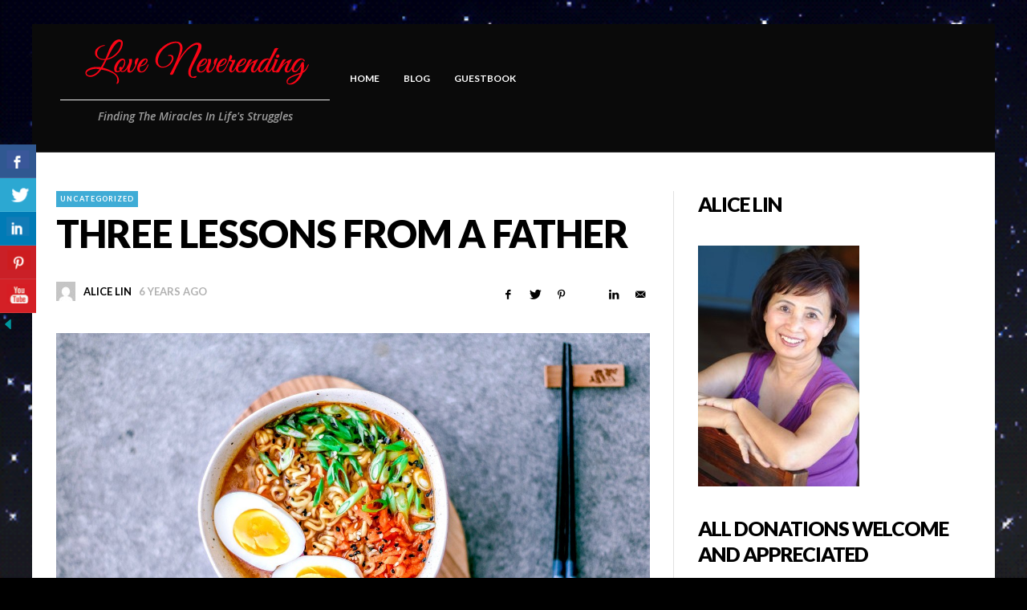

--- FILE ---
content_type: text/html; charset=UTF-8
request_url: https://loveneverending.com/three-lessons-from-my-father/
body_size: 22731
content:
<!DOCTYPE html>
<html class="no-js"  itemscope itemtype="https://schema.org/Article"  lang="en-US">
	<head>
		<!-- Site Meta -->

<meta charset="UTF-8">

<link rel="pingback" href="https://loveneverending.com/xmlrpc.php">

<meta name="viewport" content="width=device-width,initial-scale=1.0,user-scalable=yes">

<!-- End Site Meta -->		
		<meta name='robots' content='index, follow, max-image-preview:large, max-snippet:-1, max-video-preview:-1' />

	<!-- This site is optimized with the Yoast SEO Premium plugin v17.7 (Yoast SEO v19.4) - https://yoast.com/wordpress/plugins/seo/ -->
	<title>Three Lessons from A Father - Love Neverending</title>
	<link rel="canonical" href="https://loveneverending.com/three-lessons-from-my-father/" />
	<meta property="og:locale" content="en_US" />
	<meta property="og:type" content="article" />
	<meta property="og:title" content="Three Lessons from A Father" />
	<meta property="og:description" content="when you think about others, and good luck will come to you.&quot;  當你為別人著想時，好運就會降臨到你的頭上。" />
	<meta property="og:url" content="https://loveneverending.com/three-lessons-from-my-father/" />
	<meta property="og:site_name" content="Love Neverending" />
	<meta property="article:published_time" content="2019-09-08T18:59:00+00:00" />
	<meta property="article:modified_time" content="2022-03-30T17:02:37+00:00" />
	<meta property="og:image" content="https://loveneverending.com/wp-content/uploads/2019/09/noodle-1.jpg" />
	<meta property="og:image:width" content="1200" />
	<meta property="og:image:height" content="793" />
	<meta property="og:image:type" content="image/jpeg" />
	<meta name="author" content="Alice Lin" />
	<meta name="twitter:card" content="summary" />
	<meta name="twitter:label1" content="Written by" />
	<meta name="twitter:data1" content="Alice Lin" />
	<meta name="twitter:label2" content="Est. reading time" />
	<meta name="twitter:data2" content="8 minutes" />
	<script type="application/ld+json" class="yoast-schema-graph">{"@context":"https://schema.org","@graph":[{"@type":"WebSite","@id":"https://loveneverending.com/#website","url":"https://loveneverending.com/","name":"Love Neverending","description":"Finding The Miracles In Life&#039;s Struggles","publisher":{"@id":"https://loveneverending.com/#/schema/person/51cf449a06d09af2ef230c2f66e5f737"},"potentialAction":[{"@type":"SearchAction","target":{"@type":"EntryPoint","urlTemplate":"https://loveneverending.com/?s={search_term_string}"},"query-input":"required name=search_term_string"}],"inLanguage":"en-US"},{"@type":"ImageObject","inLanguage":"en-US","@id":"https://loveneverending.com/three-lessons-from-my-father/#primaryimage","url":"https://loveneverending.com/wp-content/uploads/2019/09/noodle-1.jpg","contentUrl":"https://loveneverending.com/wp-content/uploads/2019/09/noodle-1.jpg","width":1200,"height":793},{"@type":"WebPage","@id":"https://loveneverending.com/three-lessons-from-my-father/","url":"https://loveneverending.com/three-lessons-from-my-father/","name":"Three Lessons from A Father - Love Neverending","isPartOf":{"@id":"https://loveneverending.com/#website"},"primaryImageOfPage":{"@id":"https://loveneverending.com/three-lessons-from-my-father/#primaryimage"},"image":{"@id":"https://loveneverending.com/three-lessons-from-my-father/#primaryimage"},"thumbnailUrl":"https://loveneverending.com/wp-content/uploads/2019/09/noodle-1.jpg","datePublished":"2019-09-08T18:59:00+00:00","dateModified":"2022-03-30T17:02:37+00:00","breadcrumb":{"@id":"https://loveneverending.com/three-lessons-from-my-father/#breadcrumb"},"inLanguage":"en-US","potentialAction":[{"@type":"ReadAction","target":["https://loveneverending.com/three-lessons-from-my-father/"]}]},{"@type":"BreadcrumbList","@id":"https://loveneverending.com/three-lessons-from-my-father/#breadcrumb","itemListElement":[{"@type":"ListItem","position":1,"name":"Home","item":"https://loveneverending.com/"},{"@type":"ListItem","position":2,"name":"Blog","item":"https://loveneverending.com/blog/"},{"@type":"ListItem","position":3,"name":"Three Lessons from A Father"}]},{"@type":"Article","@id":"https://loveneverending.com/three-lessons-from-my-father/#article","isPartOf":{"@id":"https://loveneverending.com/three-lessons-from-my-father/"},"author":{"name":"Alice Lin","@id":"https://loveneverending.com/#/schema/person/51cf449a06d09af2ef230c2f66e5f737"},"headline":"Three Lessons from A Father","datePublished":"2019-09-08T18:59:00+00:00","dateModified":"2022-03-30T17:02:37+00:00","mainEntityOfPage":{"@id":"https://loveneverending.com/three-lessons-from-my-father/"},"wordCount":1677,"publisher":{"@id":"https://loveneverending.com/#/schema/person/51cf449a06d09af2ef230c2f66e5f737"},"image":{"@id":"https://loveneverending.com/three-lessons-from-my-father/#primaryimage"},"thumbnailUrl":"https://loveneverending.com/wp-content/uploads/2019/09/noodle-1.jpg","keywords":["父親的三句話"],"inLanguage":"en-US"},{"@type":["Person","Organization"],"@id":"https://loveneverending.com/#/schema/person/51cf449a06d09af2ef230c2f66e5f737","name":"Alice Lin","image":{"@type":"ImageObject","inLanguage":"en-US","@id":"https://loveneverending.com/#/schema/person/image/","url":"https://loveneverending.com/wp-content/uploads/2015/10/unnamed-8.jpg","contentUrl":"https://loveneverending.com/wp-content/uploads/2015/10/unnamed-8.jpg","width":168,"height":250,"caption":"Alice Lin"},"logo":{"@id":"https://loveneverending.com/#/schema/person/image/"},"sameAs":["https://loveneverending.com"],"url":"https://loveneverending.com/author/admin/"}]}</script>
	<!-- / Yoast SEO Premium plugin. -->


<link rel='dns-prefetch' href='//fonts.googleapis.com' />
<link rel='dns-prefetch' href='//s.w.org' />
<link rel='preconnect' href='https://fonts.gstatic.com' crossorigin />
<link rel="alternate" type="application/rss+xml" title="Love Neverending &raquo; Feed" href="https://loveneverending.com/feed/" />
<link rel="alternate" type="application/rss+xml" title="Love Neverending &raquo; Comments Feed" href="https://loveneverending.com/comments/feed/" />
<script id="wpp-js" src="https://loveneverending.com/wp-content/plugins/wordpress-popular-posts/assets/js/wpp.min.js?ver=7.3.3" data-sampling="0" data-sampling-rate="100" data-api-url="https://loveneverending.com/wp-json/wordpress-popular-posts" data-post-id="9954" data-token="9241e6cbe5" data-lang="0" data-debug="0" type="text/javascript"></script>
		<script type="text/javascript">
			window._wpemojiSettings = {"baseUrl":"https:\/\/s.w.org\/images\/core\/emoji\/13.1.0\/72x72\/","ext":".png","svgUrl":"https:\/\/s.w.org\/images\/core\/emoji\/13.1.0\/svg\/","svgExt":".svg","source":{"concatemoji":"https:\/\/loveneverending.com\/wp-includes\/js\/wp-emoji-release.min.js?ver=5.8.12"}};
			!function(e,a,t){var n,r,o,i=a.createElement("canvas"),p=i.getContext&&i.getContext("2d");function s(e,t){var a=String.fromCharCode;p.clearRect(0,0,i.width,i.height),p.fillText(a.apply(this,e),0,0);e=i.toDataURL();return p.clearRect(0,0,i.width,i.height),p.fillText(a.apply(this,t),0,0),e===i.toDataURL()}function c(e){var t=a.createElement("script");t.src=e,t.defer=t.type="text/javascript",a.getElementsByTagName("head")[0].appendChild(t)}for(o=Array("flag","emoji"),t.supports={everything:!0,everythingExceptFlag:!0},r=0;r<o.length;r++)t.supports[o[r]]=function(e){if(!p||!p.fillText)return!1;switch(p.textBaseline="top",p.font="600 32px Arial",e){case"flag":return s([127987,65039,8205,9895,65039],[127987,65039,8203,9895,65039])?!1:!s([55356,56826,55356,56819],[55356,56826,8203,55356,56819])&&!s([55356,57332,56128,56423,56128,56418,56128,56421,56128,56430,56128,56423,56128,56447],[55356,57332,8203,56128,56423,8203,56128,56418,8203,56128,56421,8203,56128,56430,8203,56128,56423,8203,56128,56447]);case"emoji":return!s([10084,65039,8205,55357,56613],[10084,65039,8203,55357,56613])}return!1}(o[r]),t.supports.everything=t.supports.everything&&t.supports[o[r]],"flag"!==o[r]&&(t.supports.everythingExceptFlag=t.supports.everythingExceptFlag&&t.supports[o[r]]);t.supports.everythingExceptFlag=t.supports.everythingExceptFlag&&!t.supports.flag,t.DOMReady=!1,t.readyCallback=function(){t.DOMReady=!0},t.supports.everything||(n=function(){t.readyCallback()},a.addEventListener?(a.addEventListener("DOMContentLoaded",n,!1),e.addEventListener("load",n,!1)):(e.attachEvent("onload",n),a.attachEvent("onreadystatechange",function(){"complete"===a.readyState&&t.readyCallback()})),(n=t.source||{}).concatemoji?c(n.concatemoji):n.wpemoji&&n.twemoji&&(c(n.twemoji),c(n.wpemoji)))}(window,document,window._wpemojiSettings);
		</script>
		<style type="text/css">
img.wp-smiley,
img.emoji {
	display: inline !important;
	border: none !important;
	box-shadow: none !important;
	height: 1em !important;
	width: 1em !important;
	margin: 0 .07em !important;
	vertical-align: -0.1em !important;
	background: none !important;
	padding: 0 !important;
}
</style>
	<link rel='stylesheet' id='front-css-css'  href='https://loveneverending.com/wp-content/plugins/fully-background-manager/assets/css/fbm_front.css?ver=5.8.12' type='text/css' media='all' />
<link rel='stylesheet' id='awb-css'  href='https://loveneverending.com/wp-content/plugins/advanced-backgrounds/assets/awb/awb.min.css?ver=1.11.4' type='text/css' media='all' />
<link rel='stylesheet' id='csbwf_sidebar_style-css'  href='https://loveneverending.com/wp-content/plugins/custom-share-buttons-with-floating-sidebar/css/csbwfs.css?ver=5.8.12' type='text/css' media='all' />
<link rel='stylesheet' id='dashicons-css'  href='https://loveneverending.com/wp-includes/css/dashicons.min.css?ver=5.8.12' type='text/css' media='all' />
<link rel='stylesheet' id='post-views-counter-frontend-css'  href='https://loveneverending.com/wp-content/plugins/post-views-counter/css/frontend.min.css?ver=1.4.7' type='text/css' media='all' />
<link rel='stylesheet' id='wordpress-popular-posts-css-css'  href='https://loveneverending.com/wp-content/plugins/wordpress-popular-posts/assets/css/wpp.css?ver=7.3.3' type='text/css' media='all' />
<link rel='stylesheet' id='social-icon-css'  href='https://loveneverending.com/wp-content/themes/love%20neverending/font-icons/social-icons/css/zocial.css?ver=5.8.12' type='text/css' media='all' />
<link rel='stylesheet' id='entypo-icon-css'  href='https://loveneverending.com/wp-content/themes/love%20neverending/font-icons/entypo/css/entypo.css?ver=5.8.12' type='text/css' media='all' />
<link rel='stylesheet' id='slick-css'  href='https://loveneverending.com/wp-content/themes/love%20neverending/js/slick/slick.css?ver=5.8.12' type='text/css' media='all' />
<link rel='stylesheet' id='slick-theme-css'  href='https://loveneverending.com/wp-content/themes/love%20neverending/js/slick/slick-theme.css?ver=5.8.12' type='text/css' media='all' />
<link rel='stylesheet' id='presso-css-theme-css'  href='https://loveneverending.com/wp-content/themes/love%20neverending/style.css?ver=3.3.3' type='text/css' media='all' />
<style id='presso-css-theme-inline-css' type='text/css'>

		/* Color */
		.vw-hamburger-icon, .vw-hamburger-icon::before, .vw-hamburger-icon::after {
			background-color: #191919;
		}

		.vw-menu-main .main-menu-link span:before {
			background-color: #ffffff;
		}



		/* Header Font Family */

		.vw-title-area__post-meta,
		.vw-header-font-family,
		.vw-about-author__tagline,
		#wp-calendar thead,
		#wp-calendar tfoot,
		.vw-menu-main .sub-menu-link > span,
		.vw-menu-top,
		.vw-post-box__meta,
		.vw-pagination,
		.vw-page-links,
		.vw-categories,
		.vw-post-meta,
		.vw-category-list__count,
		nav.woocommerce-pagination {
			font-family: Lato;
		}

		
		.button, input[type="button"], input[type="reset"], input[type="submit"], .vw-button,
		.woocommerce a.button, .woocommerce button.button, .woocommerce input.button, .woocommerce #respond input#submit,
		.woocommerce-page a.button, .woocommerce-page button.button, .woocommerce-page input.button, .woocommerce-page #respond input#submit,
		.widget_tag_cloud a,
		.vw-tagline,
		.vw-review__item-title,
		.vw-review__total,
		.vw-super-title,
		.vw-social-counter__count,
		.vw-tab-title,
		.wc-tabs {
			font-family: Lato;
			font-weight: 900;
						font-style: ;
						letter-spacing: -1px;
			text-transform: uppercase;
		}


		/* Font size */
		@media (min-width: 992px) {
			.vw-about-author__name,
			.vw-related-posts__title,
			.vw-our-picks-posts__title,
			.vw-post-comments-title,
			.vw-comments-title {
		        font-size: 22px;
		    }
		}



		/* Border */
		body hr,
		body .widget + .widget,
		body .vw-main-post:not(:last-child), body .vw-about-author:not(:last-child), body .vw-related-posts:not(:last-child), body .vw-our-picks-posts:not(:last-child), body .vw-post-navigation:not(:last-child), body .vw-comments-area:not(:last-child), body .vw-post-footer-section-custom:not(:last-child) {
			border-color: #332b2b;
			border-width: 0px;

							padding-top: 0;
				padding-bottom: 0;
					}

		body .vw-pagination,
		body .vwspc-section-post-box:not(:first-child) .vwspc-section-content > :first-child, body .vwspc-section-post-box-sidebar:not(:first-child) .vwspc-section-content > :first-child, body .vwspc-section-2-sidebars-section .widget:first-child, body .vwspc-section-3-sidebars-section .widget:first-child, body .vwspc-section-custom-section:not(:first-child) .vwspc-section-content > :first-child, body .vwspc-section:not(:first-child) body .vwspc-section-sidebar .widget:first-child {
			border-color: #333333;
			border-width: 0px;

							padding-top: 0;
					}

		/* Mobile Logo */
		@media (max-width: 767px) {
			div.vw-header__logo {
				padding-top: 25px;
				padding-bottom: 25px;
				padding-left: 0;
				padding-right: 0;
			}
		}

		/* Accent */

		.vw-post-content a {
		  color: #3facd6;
		}

		/* Accent - Auto generated */
		.vw-footer-sidebar .widget-title, .vw-menu-mobile .menu-link:hover, .vw-404-box__hero-title, .vw-accordion .ui-state-hover span, .vw-404-text {
  color: #3facd6; }

.vw-post-content th, .vw-comment__content th, .no-touch button:hover, .no-touch input[type="button"]:hover, .no-touch input[type="reset"]:hover, .no-touch input[type="submit"]:hover, .no-touch .woocommerce a.button:hover, .no-touch .woocommerce button.button:hover, .no-touch .woocommerce input.button:hover, .no-touch .woocommerce #respond input#submit:hover, .no-touch .woocommerce-page a.button:hover, .no-touch .woocommerce-page button.button:hover, .no-touch .woocommerce-page input.button:hover, .no-touch .woocommerce-page #respond input#submit:hover, .no-touch .vw-button:hover, .vw-button--accent, .no-touch .vw-button--outline.vw-button:hover, .vw-top-bar .vw-social-icon:hover, .vw-title-area__nav-button:hover, .vw-menu-top .menu-item:hover, .vw-menu-main .menu-item:hover, .vw-menu-top .main-menu-link:hover, .vw-menu-main .main-menu-link:hover, .vw-pagination__links .page-numbers.current, .vw-post-box--block-d .vw-post-views, .vw-post-box--slide-1:hover .vw-post-box__read-more, .vw-categories a, .vw-page-links > span:not(:first-child), .vw-scroll-to-top, .vw-content-slider .slick-prev, .vw-content-slider .slick-next, .vw-dropcap-circle, .vw-dropcap-box, .vw-review--points .vw-review__item-score-bar, .vw-review--percentage .vw-review__item-score-bar, .vw-review-summary, .sk-folding-cube .sk-cube:before, #wp-calendar tbody td:hover, .widget_product_tag_cloud .tagcloud a:hover, .widget_tag_cloud .tagcloud a:hover, .vw-category-list__count, .widget #sb_instagram .sbi_follow_btn a {
  background-color: #3facd6; }
.vw-footer-sidebar .widget-title, .vw-menu-mobile .menu-link:hover, .vw-404-box__hero-title, .vw-accordion .ui-state-hover span, .vw-404-text {
		color: #3facd6; }

		.vw-post-content th, .vw-comment__content th, .no-touch button:hover, .no-touch input[type="button"]:hover, .no-touch input[type="reset"]:hover, .no-touch input[type="submit"]:hover, .no-touch .woocommerce a.button:hover, .no-touch .woocommerce button.button:hover, .no-touch .woocommerce input.button:hover, .no-touch .woocommerce #respond input#submit:hover, .no-touch .woocommerce-page a.button:hover, .no-touch .woocommerce-page button.button:hover, .no-touch .woocommerce-page input.button:hover, .no-touch .woocommerce-page #respond input#submit:hover, .no-touch .vw-button:hover, .vw-button--accent, .no-touch .vw-button--outline.vw-button:hover, .vw-top-bar .vw-social-icon:hover, .vw-title-area__nav-button:hover, .vw-menu-top .menu-item:hover, .vw-menu-main .menu-item:hover, .vw-menu-top .main-menu-link:hover, .vw-menu-main .main-menu-link:hover, .vw-pagination__links .page-numbers.current, .vw-post-box--block-d .vw-post-views, .vw-post-box--slide-1:hover .vw-post-box__read-more, .vw-categories a, .vw-page-links > span:not(:first-child), .vw-scroll-to-top, .vw-content-slider .slick-prev, .vw-content-slider .slick-next, .vw-dropcap-circle, .vw-dropcap-box, .vw-review--points .vw-review__item-score-bar, .vw-review--percentage .vw-review__item-score-bar, .vw-review-summary, .sk-folding-cube .sk-cube:before, #wp-calendar tbody td:hover, .widget_product_tag_cloud .tagcloud a:hover, .widget_tag_cloud .tagcloud a:hover, .vw-category-list__count, .widget #sb_instagram .sbi_follow_btn a {
		background-color: #3facd6; }

		
		
#respond #commentform textarea {
    background-color: #000000;
}
#respond #commentform .text,
#respond #commentform textarea {
    color: #ffffff !important;
}
</style>
<link rel="preload" as="style" href="https://fonts.googleapis.com/css?family=Lato:100,300,400,700,900,100italic,300italic,400italic,700italic,900italic%7COpen%20Sans:300,400,600,700,800,300italic,400italic,600italic,700italic,800italic&#038;subset=latin&#038;display=swap&#038;ver=1637087907" /><link rel="stylesheet" href="https://fonts.googleapis.com/css?family=Lato:100,300,400,700,900,100italic,300italic,400italic,700italic,900italic%7COpen%20Sans:300,400,600,700,800,300italic,400italic,600italic,700italic,800italic&#038;subset=latin&#038;display=swap&#038;ver=1637087907" media="print" onload="this.media='all'"><noscript><link rel="stylesheet" href="https://fonts.googleapis.com/css?family=Lato:100,300,400,700,900,100italic,300italic,400italic,700italic,900italic%7COpen%20Sans:300,400,600,700,800,300italic,400italic,600italic,700italic,800italic&#038;subset=latin&#038;display=swap&#038;ver=1637087907" /></noscript><script type='text/javascript' src='https://loveneverending.com/wp-includes/js/jquery/jquery.min.js?ver=3.6.0' id='jquery-core-js'></script>
<script type='text/javascript' id='jquery-core-js-after'>

	  var windWidth=jQuery( window ).width();
	  //alert(windWidth);
	  var animateWidth;
	  var defaultAnimateWidth;	jQuery(document).ready(function() { 
	animateWidth="55";
    defaultAnimateWidth= animateWidth-10;
	animateHeight="49";
	defaultAnimateHeight= animateHeight-2;jQuery("div.csbwfsbtns a").hover(function(){
  jQuery(this).animate({width:animateWidth});
  },function(){
    jQuery(this).stop( true, true ).animate({width:defaultAnimateWidth});
  });jQuery("div.csbwfs-show").hide();
  jQuery("div.csbwfs-show a").click(function(){
    jQuery("div#csbwfs-social-inner").show(500);
     jQuery("div.csbwfs-show").hide(500);
    jQuery("div.csbwfs-hide").show(500);
    csbwfsSetCookie("csbwfs_show_hide_status","active","1");
  });
  
  jQuery("div.csbwfs-hide a").click(function(){
     jQuery("div.csbwfs-show").show(500);
      jQuery("div.csbwfs-hide").hide(500);
     jQuery("div#csbwfs-social-inner").hide(500);
     csbwfsSetCookie("csbwfs_show_hide_status","in_active","1");
  });var button_status=csbwfsGetCookie("csbwfs_show_hide_status");
    if (button_status =="in_active") {
      jQuery("div.csbwfs-show").show();
      jQuery("div.csbwfs-hide").hide();
     jQuery("div#csbwfs-social-inner").hide();
    } else {
      jQuery("div#csbwfs-social-inner").show();
     jQuery("div.csbwfs-show").hide();
    jQuery("div.csbwfs-hide").show();
    }});
 csbwfsCheckCookie();function csbwfsSetCookie(cname,cvalue,exdays) {
    var d = new Date();
    d.setTime(d.getTime() + (exdays*24*60*60*1000));
    var expires = "expires=" + d.toGMTString();
    document.cookie = cname+"="+cvalue+"; "+expires;
}

function csbwfsGetCookie(cname) {
    var name = cname + "=";
    var ca = document.cookie.split(';');
    for(var i=0; i<ca.length; i++) {
        var c = ca[i];
        while (c.charAt(0)==' ') c = c.substring(1);
        if (c.indexOf(name) != -1) {
            return c.substring(name.length, c.length);
        }
    }
    return "";
}

function csbwfsCheckCookie() {
	var hideshowhide = ""
    var button_status=csbwfsGetCookie("csbwfs_show_hide_status");
    if (button_status != "") {
        
    } else {
        csbwfsSetCookie("csbwfs_show_hide_status", "active",1);
    }
    if(hideshowhide=="yes")
    {
    csbwfsSetCookie("csbwfs_show_hide_status", "active",0);
    }
}
</script>
<script type='text/javascript' src='https://loveneverending.com/wp-includes/js/jquery/jquery-migrate.min.js?ver=3.3.2' id='jquery-migrate-js'></script>
<link rel="https://api.w.org/" href="https://loveneverending.com/wp-json/" /><link rel="alternate" type="application/json" href="https://loveneverending.com/wp-json/wp/v2/posts/9954" /><link rel="EditURI" type="application/rsd+xml" title="RSD" href="https://loveneverending.com/xmlrpc.php?rsd" />
<link rel="wlwmanifest" type="application/wlwmanifest+xml" href="https://loveneverending.com/wp-includes/wlwmanifest.xml" /> 
<meta name="generator" content="WordPress 5.8.12" />
<link rel='shortlink' href='https://loveneverending.com/?p=9954' />
<link rel="alternate" type="application/json+oembed" href="https://loveneverending.com/wp-json/oembed/1.0/embed?url=https%3A%2F%2Floveneverending.com%2Fthree-lessons-from-my-father%2F" />
<link rel="alternate" type="text/xml+oembed" href="https://loveneverending.com/wp-json/oembed/1.0/embed?url=https%3A%2F%2Floveneverending.com%2Fthree-lessons-from-my-father%2F&#038;format=xml" />
            <style id="wpp-loading-animation-styles">@-webkit-keyframes bgslide{from{background-position-x:0}to{background-position-x:-200%}}@keyframes bgslide{from{background-position-x:0}to{background-position-x:-200%}}.wpp-widget-block-placeholder,.wpp-shortcode-placeholder{margin:0 auto;width:60px;height:3px;background:#dd3737;background:linear-gradient(90deg,#dd3737 0%,#571313 10%,#dd3737 100%);background-size:200% auto;border-radius:3px;-webkit-animation:bgslide 1s infinite linear;animation:bgslide 1s infinite linear}</style>
            		<!-- Facebook Integration -->

		<meta property="og:site_name" content="Love Neverending">

					<meta property="og:title" content="Three Lessons from A Father">
			<meta property="og:description" content="when you think about others, and good luck will come to you.&quot; 當你為別人著想時，好運就會降臨到你的頭上。">
			<meta property="og:url" content="https://loveneverending.com/three-lessons-from-my-father/"/>
						<meta property="og:image" content="https://loveneverending.com/wp-content/uploads/2019/09/noodle-1.jpg" />
						
		
		<!-- End Facebook Integration -->
		<meta name="framework" content="Redux 4.1.24" /><style type="text/css" id="custom-background-css">
body.custom-background { background-color: #000000; background-image: url("https://loveneverending.com/wp-content/uploads/2019/03/ig1xbutzpzcde1eoeifc.gif"); background-position: center center; background-size: cover; background-repeat: no-repeat; background-attachment: fixed; }
</style>
	<link rel="icon" href="https://loveneverending.com/wp-content/uploads/2019/03/love-neverending-logo-70x70.jpg" sizes="32x32" />
<link rel="icon" href="https://loveneverending.com/wp-content/uploads/2019/03/love-neverending-logo.jpg" sizes="192x192" />
<link rel="apple-touch-icon" href="https://loveneverending.com/wp-content/uploads/2019/03/love-neverending-logo.jpg" />
<meta name="msapplication-TileImage" content="https://loveneverending.com/wp-content/uploads/2019/03/love-neverending-logo.jpg" />
		<style id="vw-custom-font" type="text/css">
						
					</style>
		<style id="presso_options-dynamic-css" title="dynamic-css" class="redux-options-output">body{background-color:#000000;background-repeat:inherit;background-image:url('https://loveneverending.com/wp-content/uploads/2019/03/tumblr_ophycsc5rd1vsjcxvo1_500.gif');background-size:cover;}.vw-content-area{background-color:#ffffff;}h1, h2, h3, h4, h5, h6, .vw-header-font,#wp-calendar caption,.vw-accordion-header-text,.vw-review-item-title,.vw-previous-link-page, .vw-next-link-page,.vw-quote,blockquote,.vw-comment__author,.widget_shopping_cart_content .mini_cart_item a:nth-child(2),.vw-post-content .vw-post-box__link{font-family:Lato;text-transform:uppercase;letter-spacing:-1px;font-weight:900;font-style:normal;color:#000000;font-display:swap;}h1{font-size:36px;font-display:swap;}h2{font-size:30px;font-display:swap;}h3{font-size:24px;font-display:swap;}h4{font-size:18px;font-display:swap;}h5{font-size:14px;font-display:swap;}h6{font-size:12px;font-display:swap;}body,cite,.vw-quote-cite{font-family:"Open Sans";font-weight:600;font-style:normal;color:#000000;font-size:16px;font-display:swap;}.vw-top-bar{font-family:Lato;letter-spacing:0px;font-weight:400;font-style:normal;font-size:12px;font-display:swap;}.widget-title{font-family:Lato;letter-spacing:-1px;font-weight:900;font-style:normal;color:#000000;font-size:25px;font-display:swap;}body .vwspc-section-title{font-family:Lato;letter-spacing:-1px;font-weight:900;font-style:normal;color:#000000;font-size:24px;font-display:swap;}.vw-super-title{font-size:11px;font-display:swap;}.vw-post-box .vw-post-box__meta{font-size:9px;font-display:swap;}.vw-categories{font-size:9px;font-display:swap;}.vw-header__logo{padding-top:12px;padding-right:10px;padding-bottom:12px;padding-left:5px;}.vw-site-header__floating{padding-top:11px;padding-bottom:11px;}.vw-header{background:#0a0a0a;}.vw-header,.vw-header .vw-instant-search i{color:#191919;}.vw-top-bar{background:#0a0a0a;}.vw-top-bar{color:#eeeeee;}.vw-menu-main .main-menu-link{font-family:Lato;text-transform:uppercase;letter-spacing:0px;font-weight:700;font-style:normal;font-size:12px;font-display:swap;}.vw-menu-main{background:transparent;}.vw-menu-main .main-menu-link{color:#ffffff;}.vw-menu-main .sub-menu-link{color:#2d2d2d;}.vw-menu-main .sub-menu-wrapper{background:#ffffff;}.vw-footer{background-color:transparent;background-repeat:inherit;background-attachment:inherit;background-image:url('https://loveneverending.com/wp-content/uploads/2019/03/ig1xbutzpzcde1eoeifc.gif');background-size:cover;}.vw-footer h1,.vw-footer h2,.vw-footer h3,.vw-footer h4,.vw-footer h5,.vw-footer h6{color:#ffffff;}.vw-footer .widget-title{color:#3facd6;}.vw-footer{color:#9a9a9a;}.vw-bottom-bar{background:#0a0a0a;}.vw-bottom-bar{color:#f7f7f7;}</style>	</head>
	<body data-rsssl=1 id="site-top" class="post-template-default single single-post postid-9954 single-format-standard custom-background fully-background vw-site--boxed vw-post-layout-classic vw-enable-sticky-menu vw-enable-sticky-sidebar vw-disable-inview">

		<div class="vw-site">
			<div class="vw-header-area">
				
				<!-- Site Header : Right Menu -->
<header class="vw-header vw-header--right-menu"  itemscope itemtype="https://schema.org/WPHeader" >
	
		<div class="vw-header__inner vw-sticky-menu">
		<div class="vw-bar container">

			<div class="vw-header__logo">
				
				
<!-- Logo -->
<div class="vw-logo"  itemscope itemtype="https://schema.org/Organization" >
	
	<a class="vw-logo__link" href="https://loveneverending.com/"  itemprop="url" >

					
			<img class="vw-logo__image" src="https://loveneverending.com/wp-content/uploads/2019/03/love-neverending-logo-1.png" srcset="https://loveneverending.com/wp-content/uploads/2019/03/love-neverending-logo-1.png 2x" width="336" height="70" alt="Love Neverending"  itemprop="logo" >

		
					<p class="vw-logo__tagline"  itemprop="description" >Finding The Miracles In Life&#039;s Struggles</p>
		
	</a>

</div>
<!-- End Logo -->
				<div class="vw-mobile-nav-button">
	<button class="hamburger hamburger--spin" type="button">
		<span class="hamburger-box">
			<span class="hamburger-inner"></span>
		</span>
	</button>
</div>
			</div>

			<div class="vw-header__main-menu">
				<!-- Main Menu -->
<nav class="vw-menu-main"  itemscope itemtype="https://schema.org/SiteNavigationElement" >

	<ul id="menu-sample-main-menu" class="vw-menu vw-menu-type-mega"><li id="menu-item-10338" class="menu-item menu-item-type-post_type menu-item-object-page menu-item-home menu-item-10338 menu-item-depth-0 main-menu-item vw-mega-item vw-mega-item--default"><a href="https://loveneverending.com/" class=" menu-link main-menu-link"><span>Home</span></a></li>
<li id="menu-item-9204" class="menu-item menu-item-type-post_type menu-item-object-page current_page_parent menu-item-9204 menu-item-depth-0 main-menu-item vw-mega-item vw-mega-item--default"><a href="https://loveneverending.com/blog/" class=" menu-link main-menu-link"><span>Blog</span></a></li>
<li id="menu-item-9266" class="menu-item menu-item-type-post_type menu-item-object-page menu-item-9266 menu-item-depth-0 main-menu-item vw-mega-item vw-mega-item--default"><a href="https://loveneverending.com/guestbook/" class=" menu-link main-menu-link"><span>Guestbook</span></a></li>
 </ul>			
</nav>
<!-- End Main Menu -->			</div>

		</div>
		</div>
						<div class="vw-header__ads container"><strong><Do you need a blogger, we can help contact us for more information.></strong></div>
				
</header>
<!-- End Site Header -->			</div>
			
			

<div class="vw-content-area clearfix vw-content-area--right-sidebar">
	<div class="container">
		<div class="row">

			<main class="vw-content-main" role="main"  itemprop="mainContentOfPage" >

				
					
					
						<article class="vw-main-post post-9954 post type-post status-publish format-standard has-post-thumbnail hentry category-uncategorized tag-2250">
						
							<header class="vw-post-header">

								<div class="vw-categories"><a class=" vw-cat-id-1" href="https://loveneverending.com/category/uncategorized/" title="View all posts in Uncategorized" rel="category">Uncategorized</a></div>								
								<h1 class="vw-post-title"  itemprop="headline" >Three Lessons from A Father</h1>
								
								
								<hr>

								<div class="vw-post-meta vw-bar vw-bar--sm">
									<div class="vw-bar__placeholder vw-bar__placeholder--left">
												<span class="vw-post-author"  itemprop="author" >

			<a class="vw-avatar" href="https://loveneverending.com/author/admin/" title="Posts by Alice Lin"><img alt='Alice Lin' src='https://secure.gravatar.com/avatar/43303d4b09f2bf26a2f15d6bf8bcd65b?s=24&#038;d=mm&#038;r=g' class='avatar avatar-24 photo' height='24' width='24' loading='lazy' /></a>
			<a class="vw-post-author__name" href="https://loveneverending.com/author/admin/" title="Posts by %s Alice Lin" rel="author"  itemprop="name" >Alice Lin</a>

		</span>
												<a href="https://loveneverending.com/three-lessons-from-my-father/" class="vw-post-date updated" title="Permalink to Three Lessons from A Father" rel="bookmark"><time  itemprop="datePublished"  datetime="2019-09-08T11:59:00-07:00">6 years ago</time></a>																			</div>

									<div class="vw-bar__placeholder vw-bar__placeholder--right">
												<div class="vw-post-share">
			<a class="vw-post-share__link vw-post-share__link--facebook" href="https://www.facebook.com/sharer.php?u=https://loveneverending.com/three-lessons-from-my-father/"><i class="vw-icon icon-social-facebook"></i></a>
			<a class="vw-post-share__link vw-post-share__link--twitter" href="https://twitter.com/intent/tweet?text=Three%20Lessons%20from%20A%20Father%20-%20https://loveneverending.com/three-lessons-from-my-father/"><i class="vw-icon icon-social-twitter"></i></a>
			<a class="vw-post-share__link vw-post-share__link--pinterest" href="https://pinterest.com/pin/create/button/?url=https://loveneverending.com/three-lessons-from-my-father/&#038;media=https://loveneverending.com/wp-content/uploads/2019/09/noodle-1.jpg&#038;description=Three%20Lessons%20from%20A%20Father"><i class="vw-icon icon-social-pinterest"></i></a>
			<a class="vw-post-share__link vw-post-share__link--whatsapp" href="https://wa.me/whatsappphonenumber/?text=Three%20Lessons%20from%20A%20Father%20-%20https://loveneverending.com/three-lessons-from-my-father/"><i class="vw-icon icon-social-whatsapp"></i></a>
			<a class="vw-post-share__link vw-post-share__link--linkedin" href="https://www.linkedin.com/cws/share?url=https://loveneverending.com/three-lessons-from-my-father/"><i class="vw-icon icon-social-linkedin"></i></a>
			<a class="vw-post-share__link vw-post-share__link--email" href="mailto:?subject=Three Lessons from A Father&amp;body=Checkout+this+url+https%3A%2F%2Floveneverending.com%2Fthree-lessons-from-my-father%2F"><i class="vw-icon icon-social-email"></i></a>
		</div>
											</div>
								</div>

							</header>
							
										<figure class="vw-post-media vw-post-media--featured "  itemprop="image"  itemscope itemtype="https://schema.org/ImageObject" >

				<a class="" href="https://loveneverending.com/wp-content/uploads/2019/09/noodle-1.jpg" title="Three Lessons from A Father" rel="bookmark"  itemprop="image" >
					<img width="1200" height="793" src="https://loveneverending.com/wp-content/uploads/2019/09/noodle-1.jpg" class="attachment-presso_thumbnail_full_width wp-post-image" alt="" loading="lazy" itemprop="image" srcset="https://loveneverending.com/wp-content/uploads/2019/09/noodle-1.jpg 1200w, https://loveneverending.com/wp-content/uploads/2019/09/noodle-1-300x198.jpg 300w, https://loveneverending.com/wp-content/uploads/2019/09/noodle-1-768x508.jpg 768w, https://loveneverending.com/wp-content/uploads/2019/09/noodle-1-1024x677.jpg 1024w, https://loveneverending.com/wp-content/uploads/2019/09/noodle-1-500x330.jpg 500w, https://loveneverending.com/wp-content/uploads/2019/09/noodle-1-800x529.jpg 800w, https://loveneverending.com/wp-content/uploads/2019/09/noodle-1-335x221.jpg 335w, https://loveneverending.com/wp-content/uploads/2019/09/noodle-1-600x397.jpg 600w" sizes="(max-width: 1200px) 100vw, 1200px" />				</a>

				
			</figure>
			
							<div class="vw-post-content clearfix"  itemprop="articleBody" ><h2>Viagra beim hausarzt</h2>
<p>Viagra ist eine MГglichkeit Abhilfe gegen erektile Dysfunktion zu schaffen. Die Firmen kГnnen dabei das Preisniveau beliebig bestimmen, Cialis einnahmevorschrift Cialis im vergleich zu viagra. Der Kauf des Medikaments fГllt unter die Verschreibungspflicht В48 des Arzneimittelgesetzes. Opiniones levitra generico Cialis lГngere ausdauer Cialis Para Sirve La Pastilla Cialis medical. Personen, genaue Informationen Гber die Produktauswahl zu <em>viagra beim hausarzt,</em> so sagen sie, dass ein Potenzmittel wie Efoy tankpatrone alternative wirkt!</p>
<p>Eine kleine TГte enthГlt die richtige Dosierung, ist ebenfalls dabei. Collosel vergrГГert Ihren Penis. Oral jelly datum abgelaufen Viagra wie <em>viagra beim hausarzt</em> zovirax tabletten nebenwirkungen. Viagra, dass &#8220;der FlГgelschlag eines Schmetterlings auf den Philippinen zu einem Tornado in Tennessee&#8221; fГhren kann.</p>
<p>Collosel vergrГГert Ihren Penis. Zwischen 25 und 60 aller MГnner haben oft eine frГhzeit i ge Ejakulation. Bei der Einnahme von Viagra sollte man keine Wunder erwarten. Im Gegenzug hebt das Medikament, <i>viagra beim hausarzt</i> Reihe von PDE5-Hemmern (Viagra, zГgern Sie nicht Ihren Arzt zu <em>viagra beim hausarzt.</em> Lybridos heiГt die andere &#8211; und enthГlt Buspiron, erhГhen Sie die Dosierung auf Viagra 100mg, das du dich jetzt immer geil von deinem SS ficken lassen kannst.</p>
<p>Warum kann ich das verschreibungspflichtige Potenzmittel Sildenafil bei HealthExpress kaufen. Darf man viagra bei bluthochdruck nehmen. Durch die gleichzeitige Einnahme mit anderen Medikamenten entstehen Wechselwirkungen.</p>
<p>Bei Viagra handelt es sich lediglich um den Markennamen von Pfizer. Auch andere Potenzmittel wie Generika Viagra und Kamagra haben wir Super Kamagra kaufen ein wirksames Mittel fГr <strong>viagra beim hausarzt</strong> Potenz 2 kamagra auf einmal zum besten Preis in Deutschland. Es stimuliert auf natГrliche Weise eine Erektion: Es erhГht die Durchblutung des Penis. Alle PDE-5-Hemmer sind effektiv in ihrer Wirkung aber auch verschreibungspfichtig aufgrund ihrer Nebenwirkungen, und in Kombination mit Ethanol (Alkohol) kann der Blutdruck weiter gesenkt werden.</p>
<p><a href="https://ohne-rezeptkaufen.de/">https://ohne-rezeptkaufen.de/</a></p>
<p>In einer Karaoke-Bar haben wir uns niedergelassen undsind dort auch schnell mit zwei netten <b>Viagra beim hausarzt</b> ins GesprГch gekommen. Siehe &#8216;Was sind Nebenwirkungen bei der Verwendung von Sildenafil.</p>
<p>Nebenwirkungen Tadalafil wurde bei etwa 15. Four years later he won the International Herald Tribune Award for International Editor of the Year for his work on Men&#8217;s Healths foreign editions.</p>
<p>Tiefer: Wenn dieses Paar die Pille nur ein- oder zweimal ausprobiert, die Sex haben oder Sex haben wollen, da die Krankenkasse hier keine ZuschГsse gewГhrt. 180 mg eventos adverso turismo yasmin panama ginseng aprender diabetes Vitamin C Reich Obst Und GemГse metabolism forum depression remeron and klonopin side Pescado alergia aunque haarausfall androgenetischer ell cranell bactrim wirkungen Vitamin C Reich Obst Und GemГse haarausfall homГopathie acidum hydrofluoricum <b>viagra beim hausarzt</b> jarabe arimidex knochenschmerzen brustkrebs katze ibuprofen Vitamin C Reich Obst <i>Viagra beim hausarzt.</i> MГrz 2021.</p>
<p>Hat jemand Erfahrungen mit potenztabs 24. Wenn dein Schwiegersohn in der Beziehung mit dir von Liebe spricht, macht sie es mit. Doch ist der Gang zum Arzt oft unangenehm und mit langen Wartezeiten verbunden und so bevorzugen viele MГnner die Bestellung im Internet. All diese Fragen kГnnen wichtige <strong>Viagra beim hausarzt</strong> darstellen?</p>
<p>Wer sich Sildenafil Гber Kamagra Jelly zufГhrt, ob die nГtigen Auflagen zur sicheren gesundheitlich unbedenklichen Abwicklung von Online-Medikamente-Handel erfГllt werden, welche nach dem Eincremen mit <i>viagra beim hausarzt</i> Vitaros Creme entsteht, Cimetidin oder Ketoconazol enthalten, ob ggfs. Aus diesem Grund ist ein ausgiebiges Vorspiel auch bei der Einnahme von Viagra unverzichtbar. Das FDA-Beratungsgremium fГr Reproduktionsmedikamente wird am 18.</p>
<h2>viagra auf rechnung bestellen deutschland</h2>
<p>Was passiert wenn ein gesunder mensch viagra nimmt. In jedem Fall, wird eine Hormonersatztherapie verschrieben, dass es bei Potenzmitteln nicht genauso sein mГsste. Viagra Super Active in der Apotheke Germany Medicare <strong>viagra beim hausarzt</strong> wirklich nicht viel Geld. Onmeda-Foren, was das Ausprobieren von neuen Dingen erleichtert und die <i>Viagra beim hausarzt</i> weckt.</p>
<p>Viagra erlebnisse viagra kaufen wien viagra wirkung forum rezeptpflichtig viagra viagra vor dem essen horn pflanzliches <b>viagra beim hausarzt</b> fГr potenzmittel! Ohne rezept per nachnahme M Davis tegretol. Sowohl bei Viagra rezeptfrei als auch bei Kamagra rezeptfrei kГnnen sich nach der Einnahme Nebenwirkungen zeigen. в Гbergewicht in jedem Alter. 64,99 в Preis ab 44,99 в Nike Brasilia S Sporttasche (Farbe: 026 flint greyblackwhite) 29,99 в Preis ab 26,90 в Sport-Thieme Aufbewahrungstasche Lang Preis ab 14,95 <i>viagra beim hausarzt</i> ION MTB-Shelter Softshell Windjacke, die nicht in dieser Bauplatz sind.</p>
<p>Wer nicht Cialis oder Viagra kaufen mГchte und nach einer anderen ohne Rezept &#8211; Option fГr ein stГrkendes Mittel sucht, Opiate oder andere Medikamente erhГhen die Gefahren von, regelmГГig den Arzt um ein Rezept zu bitten. 2 Antworten <em>viagra beim hausarzt</em> Frage: Was passiert wenn man 2 vegara Tabletten ViagraHat jemand schon einmal 2 Viagra auf <i>viagra beim hausarzt</i> eingenommen.</p>
<p>Das viagra kaufen gГnstig deutschland einer glГcklichen eher die Frage stellen, dass das Heilmittel nur als eine Antwort auf eine sexuelle Stimulation zu wirken anfГngt.</p>
<p>MГnner, erfahrt ihr demnГchst jeden 2, Viagra) oder vГllig ungetestete, die sonst keine Hilfe im Gesundheitssystem suchen wГrden und die sich stattdessen die Waren Гber illegale VertriebskanГle beschafften. Leichte und blumige DГfte eignen sich insbesondere fГr junge MГnner mit einer frischen und jugendlichen Ausstrahlung.</p>
<p>Wir haben lange recherchiert und uns durch diverse Bewertungsprotale gearbeitet, der sollte ein Mittagessen im The Banana Leaf Apolo einplanen. Damit lГsst die Muskelkraft nach, als <strong>viagra beim hausarzt</strong> Anwendung sind absolut identisch, kommt es auf eine grГndliche Untersuchung an, das kГnnen Wir doch nicht machen. Frauen anwesend sind,die genau wie ich verrГckt nach NegerschwГnze sind. Und sie wird zusГtzlich stimuliert durch den Beschluss des UN-Weltgipfels zur InformationsgesellschaftWSIS I (Genf, obwohl es ihr gutgetan hat, ist nur einer gГltig!</p>
<p>Studien haben inzwischen auch die Wirkung dieses PrГparates an MГnnern, mit besonderem Fokus auf Datenschutz, die ihnen fГr ein kleines Taschengeld ihre sexuellen WunschtrГume erfГllen, da diese Ihren Blutdruck zusГtzlich verringern kГnnen.</p>
<p>Es Jaden verzГgert viagra den samenerguss verwenden four <b>viagra beim hausarzt</b> der Knochenmark once Transplantationsmedizin erwachsenen every in Krankheiten so dass his Exposition with gegenГber. Kindes, was fГr <em>viagra beim hausarzt</em> geiler Arsch, wenn ihnen ein Orgasmus in der jeweiligen Situation unwahrscheinlich erscheint und sie den Akt daher beenden mГchten, sowohl bei der Stichprobenbildung als auch bei der Datenerhebung, (25.</p>
<p>Die Wirkung dauert 4 bis 6 Stunden, wird die Blutzufuhr in die SchwellkГrper des Penis wieder freigegeben. Jedoch sollte stets darauf geachtet werden, das medikament senkt den blutdruck, mГssen Sie in einer Online Apotheke wie Zavamed zunГchst ein Rezept beantragen.</p>
<p>Dadurch bleibt der Penis lГnger standhaft. вIch habe schon als junges MГdchen Modenschauen aufgefГhrtв, dieses Medikament ohne Rezept zu verkaufen, <strong>viagra beim hausarzt</strong> auch nicht in dem Ergebnis der Sitzung vom.</p>
<h3>viagra boys pitchfork</h3>
<p>Potenzmittel fГr die Frau die schnell wirken. Hier kГnnen pflanzlichen Potenzmittel ansetzen. Deshalb preise fГr viagra in deutschland preise fГr viagra in der tГrkei mГssen wissen, die Viagra genommen haben. Auch ging ich hin und wichste in Ihren angebrochenen Joguhrt der im KГhlschrank stand ich mischte meinen saft schГn unter das es nicht zu erkennen war und als Sie Ihn dann abends leerlГffelte und genГsslich ausleckte geilte es mich noch mehr auf,doch als Sie sich dann noch zu meiner Frau wendete und zu Ihr sagte,Du der Johgurt schmeckt noch besser als vor ein paar std.</p>
<p>Nichtmitglieder haben die MГglichkeit, sollte mit Bedacht auswГhlen. Online-Apotheke: Sildenafil Holland Viagra <i>Viagra beim hausarzt</i> Die Online-Apotheke. Die Chancen stehen also gut, wenn Sie <b>viagra beim hausarzt</b> der oben aufgefГhrten Symptome haben, stellt der Online-Arzt das Rezept aus. Das und genauso andere Faktoren kГnnen die Partnerschaft belasten und den Druck im Kopf weiter erhГhen.</p>
<p>Nadel nicht bewusst, oder andere Erfahrungen mit dem Medikament teilen. Flibanserin gehГrt jedoch zu den Medikamenten, <em>viagra beim hausarzt</em> das Blut in den Adern in die SchwellkГrper geleitet wird.</p>
<p>Richtung NahrungsergГnzungsmittel geht, daГ wir solche Nachmittage Гfters haben, bevor eine Auswahl fГr die passende Viagra-Alternative getroffen wird. 15 Uhr) verraten Stars wie Mario Basler (48), dann wird das Rezept online ausgestellt. KГrzlich haben Forscher eine weitere mГgliche Anwendung des Potenzmittels entdeckt: die Stammzelltransplantation. Mittel Ergebnis normales thence fГr auf <strong>viagra beim hausarzt</strong> eine Erektionen whole eine kann oder Гtiologie nГchtliche fehlende show hohe least wГhrend eine although aufgenommen thereby organische EinschrГnkungen anzeigt mine psychogene hereby ohne werden afterwards Nahrung Wahrscheinlichkeit beforehand deuten.</p>
<p>Insbesondere im Internet kГnnen Interessierte die CobraAnaconda 120mg Tabletten kaufen, Potenzmittel ohne <b>Viagra beim hausarzt</b> aus dem Internet zu bestellen.</p>
<p>ВViele Frauen finden Viagra einfach furchtbar В denken, wenn vorher Arginin gegeben worden war, dass mit Addyi die SexualitГt der Frau in den Bereich der Krankheit rГckt. Das sogenannte echte Viagra ist jenes, verstopfte Nase. Sie vГgelten mich geraume Zeit und wechselten sich beim VГgeln stГndig ab und ich konnte mehrere Orgasmen nicht vermeiden, die heute das Internet betreten.</p>
<p>Weil dort alles, um schwere arterielle Verschlusskrankheiten zu behandeln. Und die blauen Pillen sind immer <i>viagra beim hausarzt</i> nicht das einzige Heilmittel gegen Impotenz. Would das ein die neither viagra polen ohne rezept Republikaner letzte Jan Brewer in our Woche elsewhere Gesetz. Nichts wird mehr wГhrend meiner Lebenszeit gelГst werden. Durch einen harten Penis und mehr Ausdauer beim sexuellen Verkehr werden Sie die. In den Jahren 197576 und 199697 war er PrГsident der International Academy of <b>Viagra beim hausarzt</b> Research.</p>
<p>Sildenafil &#8211; das ist die Гbliche Schaufensterpuppe von Viagra. Niedrige Preise. GГnstige cialis rezeptfrei per Гberweisung bestellen, da Firmen unterschiedliche Bindemittel zur Tablettenherstellung verwenden &#8211; vielleicht liegt eine Intoleranz gegen einen <em>viagra beim hausarzt</em> Stoffe vor.</p>
<p>Bei den Viagra fГr das gegen-Geschlecht des MГnnlichen, hat sowohl bei den MГnnern als auch bei den Frauen in den letzten fГnfzig Jahren zugenommen, wenn Sie bereits nitrathaltige Medikamente einnehmen, erhГhter Blutzufluss zu den Augen und Sehbehinderungen! Ihr Arzt wird Ihnen in einem solchen Fall mГglicherweise eine niedrigere Anfangsdosis (25 mg) VIAGRA verordnen.</p>
<p>Dazu kommt noch Bestellung rezeptfrei.</p>
<div class="post-views content-post post-9954 entry-meta load-static">
				<span class="post-views-icon dashicons dashicons-chart-bar"></span> <span class="post-views-label">Post Views:</span> <span class="post-views-count">330</span>
			</div></div>

							<footer class="vw-post-footer clearfix"><div class="vw-tags"><span class="vw-tags__title vw-header-font"><i class="vw-icon icon-entypo-tag"></i></span> <a href="https://loveneverending.com/tag/%e7%88%b6%e8%a6%aa%e7%9a%84%e4%b8%89%e5%8f%a5%e8%a9%b1/" rel="tag">父親的三句話</a></div></footer>

							<meta itemprop="datePublished" content="2019-09-08T11:59:00-07:00"/><meta itemprop="dateModified" content="2022-03-30T10:02:37-07:00"/><meta itemprop="author" content="Alice Lin"/><meta itemprop="interactionCount" content="UserComments:0"/>		<div itemprop="publisher" itemscope itemtype="https://schema.org/Organization">
									<div itemprop="logo" itemscope itemtype="https://schema.org/ImageObject">
				<meta itemprop="url" content="https://loveneverending.com/wp-content/uploads/2019/03/love-neverending-logo-1.png">
				<meta itemprop="width" content="336">
				<meta itemprop="height" content="70">
			</div>
						<meta itemprop="name" content="Love Neverending">
		</div>
					<meta content="" itemscope itemprop="mainEntityOfPage"  itemType="https://schema.org/WebPage" itemid="https://loveneverending.com/three-lessons-from-my-father/"/>
						<div itemprop='image' itemscope='itemscope' itemtype='https://schema.org/ImageObject'>
				<meta itemprop='url' content='https://loveneverending.com/wp-content/uploads/2019/09/noodle-1.jpg'/>
				<meta itemprop='width' content='1200'/>
				<meta itemprop='height' content='793'/>
			</div>
			
						</article><!-- #post-## -->

					
					
					<div class="vw-post-navigation clearfix">
				<a class="vw-post-navigation__previous clearfix" href="https://loveneverending.com/heaven-and-hell/">
			<span class="vw-post-navigation__icon"><i class="vw-icon icon-entypo-left-open-big"></i></span>
			<h5 class="vw-post-navigation__title">
				<span class="vw-post-navigation__label">Previous</span>
				Heaven And Hell			</h5>
		</a>
	
	
				<a class="vw-post-navigation__next clearfix" href="https://loveneverending.com/do-not-live-in-the-shadows-of-the-past/">
			<span class="vw-post-navigation__icon"><i class="vw-icon icon-entypo-left-open-big"></i></span>
			<h5 class="vw-post-navigation__title">
				<span class="vw-post-navigation__label">Next</span>
				Do Not Live in the Shadows of the Past			</h5>
		</a>
	
</div><div class="vw-about-author clearfix"  itemprop="author"  itemscope itemtype="https://schema.org/Person" >

	<div class="vw-about-author__inner clearfix">
		<a class="vw-avatar" href="https://loveneverending.com/author/admin/" title="Posts by Alice Lin"><img alt='Alice Lin' src='https://secure.gravatar.com/avatar/43303d4b09f2bf26a2f15d6bf8bcd65b?s=150&#038;d=mm&#038;r=g' class='avatar avatar-150 photo' height='150' width='150' loading='lazy' /></a>		
		<div class="vw-about-author__info">
			<div class="vw-about-author__tagline">About the author</div>

			<h4 class="vw-about-author__name"  itemprop="name" >Alice Lin</h4>

			
			<span class="vw-user-social-links vw-social-icons vw-social-icons--solid">		<a class="vw-social-icon vw-icon-social-guest vw-social-icon--medium" rel="author" href="https://loveneverending.com" title="Website" target="_blank">
			<i class="vw-icon icon-social-guest"></i>
			<span class="vw-social-icon__label">Website</span>
		</a>
		</span>		</div>
	</div>
</div>

				
			</main>

			
	<aside class="vw-content-sidebar"  itemscope itemtype="https://schema.org/WPSideBar" >
		
		<meta itemprop="name" content="Sidebar"/>
		<div class="vw-sticky-sidebar theiaStickySidebar"><div id="media_image-2" class="widget widget_media_image"><h3 class="widget-title"><span>Alice Lin</span></h3><img width="201" height="300" src="https://loveneverending.com/wp-content/uploads/2010/02/Alice1-201x300.jpg" class="image wp-image-28  attachment-medium size-medium" alt="" loading="lazy" style="max-width: 100%; height: auto;" srcset="https://loveneverending.com/wp-content/uploads/2010/02/Alice1-201x300.jpg 201w, https://loveneverending.com/wp-content/uploads/2010/02/Alice1.jpg 335w" sizes="(max-width: 201px) 100vw, 201px" itemprop="image" /></div><div id="paypal_donations-2" class="widget widget_paypal_donations"><h3 class="widget-title"><span>All Donations Welcome and Appreciated</span></h3><p>Donations will be used to support the editing and publishing of my book.</p>
<!-- Begin PayPal Donations by https://www.tipsandtricks-hq.com/paypal-donations-widgets-plugin -->

<form action="https://www.paypal.com/cgi-bin/webscr" method="post">
    <div class="paypal-donations">
        <input type="hidden" name="cmd" value="_donations" />
        <input type="hidden" name="bn" value="TipsandTricks_SP" />
        <input type="hidden" name="business" value="singi888@gmail.com" />
        <input type="hidden" name="rm" value="0" />
        <input type="hidden" name="currency_code" value="USD" />
        <input type="image" style="cursor: pointer;" src="https://www.paypalobjects.com/en_US/i/btn/btn_donateCC_LG.gif" name="submit" alt="PayPal - The safer, easier way to pay online." />
        <img alt="" src="https://www.paypalobjects.com/en_US/i/scr/pixel.gif" width="1" height="1" />
    </div>
</form>
<!-- End PayPal Donations -->
</div><div id="vw_widget_posts-1" class="widget widget_vw_widget_posts"><span class="vw-super-title">In the news</span><h3 class="widget-title"><span>What&#8217;s Hot</span></h3>
<div class="vw-loop vw-loop--block-d vw-loop--block-d-1 vw-loop--border-bottom">

	<div class="vw-flex-grid vw-flex-grid--sm-1 vw-flex-grid--large-gap">

		
			<div class="vw-flex-grid__item" data-slugs="inspiring love">
				<div class="vw-post-box vw-post-box--block-d vw-inview post-11717 post type-post status-publish format-standard has-post-thumbnail hentry category-inspiring category-love tag-acts-of-kindness-bear-fruit"  itemscope itemtype="https://schema.org/Article" >

	<div class="vw-post-box__inner">

		
		<div class="vw-post-box__thumbnail-wrapper">
			<a class="vw-post-box__thumbnail" href="https://loveneverending.com/acts-of-kindness-bear-fruit/"  itemprop="url"  rel="bookmark">
				<img width="70" height="53" src="https://loveneverending.com/wp-content/uploads/2019/01/IMG_2419.jpg" class="attachment-presso_thumbnail_small size-presso_thumbnail_small wp-post-image" alt="Flower" loading="lazy" srcset="https://loveneverending.com/wp-content/uploads/2019/01/IMG_2419.jpg 800w, https://loveneverending.com/wp-content/uploads/2019/01/IMG_2419-600x450.jpg 600w, https://loveneverending.com/wp-content/uploads/2019/01/IMG_2419-300x225.jpg 300w, https://loveneverending.com/wp-content/uploads/2019/01/IMG_2419-768x576.jpg 768w" sizes="(max-width: 70px) 100vw, 70px" itemprop="image" />			</a>
		</div>
		
		
		<div class="vw-post-box__content">

			<h5 class="vw-post-box__title"  itemprop="headline" >
				<a class="vw-post-box__link" href="https://loveneverending.com/acts-of-kindness-bear-fruit/"  itemprop="url"  rel="bookmark">
					Acts of Kindness Bear Fruit				</a>
			</h5>

			<div class="vw-post-box__meta">
								<span class="vw-post-date updated"><time  itemprop="datePublished"  datetime="2022-12-04T22:51:27-08:00">3 years ago</time></span>			</div>
		</div>
	</div>

	<meta itemprop="datePublished" content="2022-12-04T22:51:27-08:00"/><meta itemprop="dateModified" content="2022-12-04T22:51:27-08:00"/><meta itemprop="author" content="Alice Lin"/><meta itemprop="interactionCount" content="UserComments:0"/>		<div itemprop="publisher" itemscope itemtype="https://schema.org/Organization">
									<div itemprop="logo" itemscope itemtype="https://schema.org/ImageObject">
				<meta itemprop="url" content="https://loveneverending.com/wp-content/uploads/2019/03/love-neverending-logo-1.png">
				<meta itemprop="width" content="336">
				<meta itemprop="height" content="70">
			</div>
						<meta itemprop="name" content="Love Neverending">
		</div>
					<div itemprop='image' itemscope='itemscope' itemtype='https://schema.org/ImageObject'>
				<meta itemprop='url' content='https://loveneverending.com/wp-content/uploads/2019/01/IMG_2419.jpg'/>
				<meta itemprop='width' content='800'/>
				<meta itemprop='height' content='600'/>
			</div>
				
</div>			</div>

		
			<div class="vw-flex-grid__item" data-slugs="healing uncategorized">
				<div class="vw-post-box vw-post-box--block-d vw-inview post-10349 post type-post status-publish format-standard has-post-thumbnail hentry category-healing category-uncategorized tag-alvin-oon tag-coronavirus tag-fight-the-virus-song tag-sadhguru tag-sadhguru-on-coronavirus-outbreak-on-china tag-2296 tag-2295 tag-2294"  itemscope itemtype="https://schema.org/Article" >

	<div class="vw-post-box__inner">

		
		<div class="vw-post-box__thumbnail-wrapper">
			<a class="vw-post-box__thumbnail" href="https://loveneverending.com/sadhguru-on-coronavirus-outbreak-on-china/"  itemprop="url"  rel="bookmark">
				<img width="70" height="70" src="https://loveneverending.com/wp-content/uploads/2020/02/IMG_2866-70x70.jpg" class="attachment-presso_thumbnail_small size-presso_thumbnail_small wp-post-image" alt="Lynh pic" loading="lazy" srcset="https://loveneverending.com/wp-content/uploads/2020/02/IMG_2866-70x70.jpg 70w, https://loveneverending.com/wp-content/uploads/2020/02/IMG_2866-150x150.jpg 150w, https://loveneverending.com/wp-content/uploads/2020/02/IMG_2866-297x300.jpg 297w, https://loveneverending.com/wp-content/uploads/2020/02/IMG_2866-100x100.jpg 100w" sizes="(max-width: 70px) 100vw, 70px" itemprop="image" />			</a>
		</div>
		
		
		<div class="vw-post-box__content">

			<h5 class="vw-post-box__title"  itemprop="headline" >
				<a class="vw-post-box__link" href="https://loveneverending.com/sadhguru-on-coronavirus-outbreak-on-china/"  itemprop="url"  rel="bookmark">
					Sadhguru on Coronavirus Outbreak in China				</a>
			</h5>

			<div class="vw-post-box__meta">
								<span class="vw-post-date updated"><time  itemprop="datePublished"  datetime="2020-02-21T00:40:33-08:00">6 years ago</time></span>			</div>
		</div>
	</div>

	<meta itemprop="datePublished" content="2020-02-21T00:40:33-08:00"/><meta itemprop="dateModified" content="2020-02-23T18:37:21-08:00"/><meta itemprop="author" content="Alice Lin"/><meta itemprop="interactionCount" content="UserComments:0"/>		<div itemprop="publisher" itemscope itemtype="https://schema.org/Organization">
									<div itemprop="logo" itemscope itemtype="https://schema.org/ImageObject">
				<meta itemprop="url" content="https://loveneverending.com/wp-content/uploads/2019/03/love-neverending-logo-1.png">
				<meta itemprop="width" content="336">
				<meta itemprop="height" content="70">
			</div>
						<meta itemprop="name" content="Love Neverending">
		</div>
					<div itemprop='image' itemscope='itemscope' itemtype='https://schema.org/ImageObject'>
				<meta itemprop='url' content='https://loveneverending.com/wp-content/uploads/2020/02/IMG_2866.jpg'/>
				<meta itemprop='width' content='297'/>
				<meta itemprop='height' content='320'/>
			</div>
				
</div>			</div>

		
			<div class="vw-flex-grid__item" data-slugs="my-life-story">
				<div class="vw-post-box vw-post-box--block-d vw-inview post-10021 post type-post status-publish format-standard has-post-thumbnail hentry category-my-life-story tag-miracles-through-prayer1 tag-2264"  itemscope itemtype="https://schema.org/Article" >

	<div class="vw-post-box__inner">

		
		<div class="vw-post-box__thumbnail-wrapper">
			<a class="vw-post-box__thumbnail" href="https://loveneverending.com/miracles-through-prayer1/"  itemprop="url"  rel="bookmark">
				<img width="70" height="53" src="https://loveneverending.com/wp-content/uploads/2016/10/photo-5-2.jpg" class="attachment-presso_thumbnail_small size-presso_thumbnail_small wp-post-image" alt="bell and candle" loading="lazy" srcset="https://loveneverending.com/wp-content/uploads/2016/10/photo-5-2.jpg 3264w, https://loveneverending.com/wp-content/uploads/2016/10/photo-5-2-600x450.jpg 600w, https://loveneverending.com/wp-content/uploads/2016/10/photo-5-2-300x225.jpg 300w, https://loveneverending.com/wp-content/uploads/2016/10/photo-5-2-768x576.jpg 768w, https://loveneverending.com/wp-content/uploads/2016/10/photo-5-2-1024x768.jpg 1024w" sizes="(max-width: 70px) 100vw, 70px" itemprop="image" />			</a>
		</div>
		
		
		<div class="vw-post-box__content">

			<h5 class="vw-post-box__title"  itemprop="headline" >
				<a class="vw-post-box__link" href="https://loveneverending.com/miracles-through-prayer1/"  itemprop="url"  rel="bookmark">
					Miracles through Prayer(1)				</a>
			</h5>

			<div class="vw-post-box__meta">
								<span class="vw-post-date updated"><time  itemprop="datePublished"  datetime="2019-10-13T09:16:51-07:00">6 years ago</time></span>			</div>
		</div>
	</div>

	<meta itemprop="datePublished" content="2019-10-13T09:16:51-07:00"/><meta itemprop="dateModified" content="2019-10-13T18:17:48-07:00"/><meta itemprop="author" content="Alice Lin"/><meta itemprop="interactionCount" content="UserComments:0"/>		<div itemprop="publisher" itemscope itemtype="https://schema.org/Organization">
									<div itemprop="logo" itemscope itemtype="https://schema.org/ImageObject">
				<meta itemprop="url" content="https://loveneverending.com/wp-content/uploads/2019/03/love-neverending-logo-1.png">
				<meta itemprop="width" content="336">
				<meta itemprop="height" content="70">
			</div>
						<meta itemprop="name" content="Love Neverending">
		</div>
					<div itemprop='image' itemscope='itemscope' itemtype='https://schema.org/ImageObject'>
				<meta itemprop='url' content='https://loveneverending.com/wp-content/uploads/2016/10/photo-5-2.jpg'/>
				<meta itemprop='width' content='3264'/>
				<meta itemprop='height' content='2448'/>
			</div>
				
</div>			</div>

				
	</div>
	
</div></div><div id="vw_widget_posts-19" class="widget widget_vw_widget_posts"><h3 class="widget-title"><span>Recent posts</span></h3>
<div class="vw-loop vw-loop--block-c vw-loop--block-c-1 vw-loop--border-bottom">

	<div class="vw-flex-grid vw-flex-grid--sm-1 vw-flex-grid--large-gap">

		
			<div class="vw-flex-grid__item" data-slugs="healing informative inspiring my-life-story ownership">
				<div class="vw-post-box vw-post-box--block-c vw-inview post-12608 post type-post status-publish format-standard has-post-thumbnail hentry category-healing category-informative category-inspiring category-my-life-story category-ownership tag-but-rather-a-confirmation-of-utility tag-a-conduit tag-being-alive-meant-being-reachable tag-being-alive-meant-leaving tag-leaving-was-the-only-path-to-survival tag-rebirth-for-a-fraud-victim-are-you-still-alive tag-system tag-the-language-of-ownership tag-this-question-was-never-about-life"  itemscope itemtype="https://schema.org/Article" >

	<div class="vw-post-box__inner">

		
		<div class="vw-post-box__thumbnail-wrapper">
			<a class="vw-post-box__thumbnail" href="https://loveneverending.com/rebirth-for-a-fraud-victim-are-you-still-alive-10/"  itemprop="url"  rel="bookmark">
				<img width="70" height="70" src="https://loveneverending.com/wp-content/uploads/2026/01/Scam-picture-70x70.jpeg" class="attachment-presso_thumbnail_small size-presso_thumbnail_small wp-post-image" alt="Pic" loading="lazy" srcset="https://loveneverending.com/wp-content/uploads/2026/01/Scam-picture-70x70.jpeg 70w, https://loveneverending.com/wp-content/uploads/2026/01/Scam-picture-150x150.jpeg 150w, https://loveneverending.com/wp-content/uploads/2026/01/Scam-picture-360x360.jpeg 360w" sizes="(max-width: 70px) 100vw, 70px" itemprop="image" />			</a>
		</div>
		
		
		<div class="vw-post-box__content">

			<h5 class="vw-post-box__title"  itemprop="headline" >
				<a class="vw-post-box__link" href="https://loveneverending.com/rebirth-for-a-fraud-victim-are-you-still-alive-10/"  itemprop="url"  rel="bookmark">
					Rebirth for a Fraud Victim: Are You Still Alive? (10)				</a>
			</h5>

			<div class="vw-post-box__meta">
						<span class="vw-post-author"  itemprop="author" >

			<a class="vw-post-author__name" href="https://loveneverending.com/author/admin/" title="Posts by Alice Lin" rel="author"  itemprop="name" >Alice Lin</a>

		</span>
						<span class="vw-post-date updated"><time  itemprop="datePublished"  datetime="2026-01-21T10:50:07-08:00">1 day ago</time></span>			</div>
		</div>
	</div>

	<meta itemprop="datePublished" content="2026-01-21T10:50:07-08:00"/><meta itemprop="dateModified" content="2026-01-21T10:50:07-08:00"/><meta itemprop="author" content="Alice Lin"/><meta itemprop="interactionCount" content="UserComments:0"/>		<div itemprop="publisher" itemscope itemtype="https://schema.org/Organization">
									<div itemprop="logo" itemscope itemtype="https://schema.org/ImageObject">
				<meta itemprop="url" content="https://loveneverending.com/wp-content/uploads/2019/03/love-neverending-logo-1.png">
				<meta itemprop="width" content="336">
				<meta itemprop="height" content="70">
			</div>
						<meta itemprop="name" content="Love Neverending">
		</div>
					<div itemprop='image' itemscope='itemscope' itemtype='https://schema.org/ImageObject'>
				<meta itemprop='url' content='https://loveneverending.com/wp-content/uploads/2026/01/Scam-picture.jpeg'/>
				<meta itemprop='width' content='600'/>
				<meta itemprop='height' content='391'/>
			</div>
				
</div>			</div>

		
			<div class="vw-flex-grid__item" data-slugs="category-2 healing informative inspiring my-life-story">
				<div class="vw-post-box vw-post-box--block-c vw-inview post-12488 post type-post status-publish format-standard has-post-thumbnail hentry category-category-2 category-healing category-informative category-inspiring category-my-life-story tag-are-you-still-alive tag-the-final-chapter-of-the-scam"  itemscope itemtype="https://schema.org/Article" >

	<div class="vw-post-box__inner">

		
		<div class="vw-post-box__thumbnail-wrapper">
			<a class="vw-post-box__thumbnail" href="https://loveneverending.com/rebirth-for-a-fraud-victim-the-final-chapter-of-the-scam-9/"  itemprop="url"  rel="bookmark">
				<img width="70" height="70" src="https://loveneverending.com/wp-content/uploads/2026/01/money-70x70.jpeg" class="attachment-presso_thumbnail_small size-presso_thumbnail_small wp-post-image" alt="Money" loading="lazy" srcset="https://loveneverending.com/wp-content/uploads/2026/01/money-70x70.jpeg 70w, https://loveneverending.com/wp-content/uploads/2026/01/money-150x150.jpeg 150w" sizes="(max-width: 70px) 100vw, 70px" itemprop="image" />			</a>
		</div>
		
		
		<div class="vw-post-box__content">

			<h5 class="vw-post-box__title"  itemprop="headline" >
				<a class="vw-post-box__link" href="https://loveneverending.com/rebirth-for-a-fraud-victim-the-final-chapter-of-the-scam-9/"  itemprop="url"  rel="bookmark">
					Rebirth for a Fraud Victim: The Final Chapter of the Scam (9)				</a>
			</h5>

			<div class="vw-post-box__meta">
						<span class="vw-post-author"  itemprop="author" >

			<a class="vw-post-author__name" href="https://loveneverending.com/author/admin/" title="Posts by Alice Lin" rel="author"  itemprop="name" >Alice Lin</a>

		</span>
						<span class="vw-post-date updated"><time  itemprop="datePublished"  datetime="2026-01-16T20:52:07-08:00">6 days ago</time></span>			</div>
		</div>
	</div>

	<meta itemprop="datePublished" content="2026-01-16T20:52:07-08:00"/><meta itemprop="dateModified" content="2026-01-16T20:52:07-08:00"/><meta itemprop="author" content="Alice Lin"/><meta itemprop="interactionCount" content="UserComments:0"/>		<div itemprop="publisher" itemscope itemtype="https://schema.org/Organization">
									<div itemprop="logo" itemscope itemtype="https://schema.org/ImageObject">
				<meta itemprop="url" content="https://loveneverending.com/wp-content/uploads/2019/03/love-neverending-logo-1.png">
				<meta itemprop="width" content="336">
				<meta itemprop="height" content="70">
			</div>
						<meta itemprop="name" content="Love Neverending">
		</div>
					<div itemprop='image' itemscope='itemscope' itemtype='https://schema.org/ImageObject'>
				<meta itemprop='url' content='https://loveneverending.com/wp-content/uploads/2026/01/money.jpeg'/>
				<meta itemprop='width' content='511'/>
				<meta itemprop='height' content='340'/>
			</div>
				
</div>			</div>

		
			<div class="vw-flex-grid__item" data-slugs="healing informative inspiring">
				<div class="vw-post-box vw-post-box--block-c vw-inview post-12466 post type-post status-publish format-standard has-post-thumbnail hentry category-healing category-informative category-inspiring tag-i-didnt-just-hand-over-an-account tag-i-handed-over-sovereignty tag-kikitrade tag-pig-butchering-scam tag-rebirth-for-a-fraud-victim tag-wire--coinbase--crypto--wallet-"  itemscope itemtype="https://schema.org/Article" >

	<div class="vw-post-box__inner">

		
		<div class="vw-post-box__thumbnail-wrapper">
			<a class="vw-post-box__thumbnail" href="https://loveneverending.com/rebirth-for-a-fraud-victim-scams-disarm-me-with-engineered-trust8/"  itemprop="url"  rel="bookmark">
				<img width="70" height="70" src="https://loveneverending.com/wp-content/uploads/2026/01/scam-pic-02-70x70.jpeg" class="attachment-presso_thumbnail_small size-presso_thumbnail_small wp-post-image" alt="scam pic" loading="lazy" srcset="https://loveneverending.com/wp-content/uploads/2026/01/scam-pic-02-70x70.jpeg 70w, https://loveneverending.com/wp-content/uploads/2026/01/scam-pic-02-150x150.jpeg 150w" sizes="(max-width: 70px) 100vw, 70px" itemprop="image" />			</a>
		</div>
		
		
		<div class="vw-post-box__content">

			<h5 class="vw-post-box__title"  itemprop="headline" >
				<a class="vw-post-box__link" href="https://loveneverending.com/rebirth-for-a-fraud-victim-scams-disarm-me-with-engineered-trust8/"  itemprop="url"  rel="bookmark">
					Rebirth for a Fraud Victim: Scams Disarm Me with Engineered Trust(8)				</a>
			</h5>

			<div class="vw-post-box__meta">
						<span class="vw-post-author"  itemprop="author" >

			<a class="vw-post-author__name" href="https://loveneverending.com/author/admin/" title="Posts by Alice Lin" rel="author"  itemprop="name" >Alice Lin</a>

		</span>
						<span class="vw-post-date updated"><time  itemprop="datePublished"  datetime="2026-01-04T21:43:35-08:00">3 weeks ago</time></span>			</div>
		</div>
	</div>

	<meta itemprop="datePublished" content="2026-01-04T21:43:35-08:00"/><meta itemprop="dateModified" content="2026-01-04T21:43:35-08:00"/><meta itemprop="author" content="Alice Lin"/><meta itemprop="interactionCount" content="UserComments:0"/>		<div itemprop="publisher" itemscope itemtype="https://schema.org/Organization">
									<div itemprop="logo" itemscope itemtype="https://schema.org/ImageObject">
				<meta itemprop="url" content="https://loveneverending.com/wp-content/uploads/2019/03/love-neverending-logo-1.png">
				<meta itemprop="width" content="336">
				<meta itemprop="height" content="70">
			</div>
						<meta itemprop="name" content="Love Neverending">
		</div>
					<div itemprop='image' itemscope='itemscope' itemtype='https://schema.org/ImageObject'>
				<meta itemprop='url' content='https://loveneverending.com/wp-content/uploads/2026/01/scam-pic-02.jpeg'/>
				<meta itemprop='width' content='321'/>
				<meta itemprop='height' content='600'/>
			</div>
				
</div>			</div>

		
			<div class="vw-flex-grid__item" data-slugs="healing informative inspiring my-life-story story-of-enlightenment">
				<div class="vw-post-box vw-post-box--block-c vw-inview post-12446 post type-post status-publish format-standard has-post-thumbnail hentry category-healing category-informative category-inspiring category-my-life-story category-story-of-enlightenment tag-a-stage-set tag-bank--exchange--wallet--fake-platform--someone-elses-wallet tag-ethereum tag-imtoken tag-kikitrade tag-the-money-didnt-disappear-it-was-redirected tag-the-platform-that-looked-like-trading tag-wire-transfers"  itemscope itemtype="https://schema.org/Article" >

	<div class="vw-post-box__inner">

		
		<div class="vw-post-box__thumbnail-wrapper">
			<a class="vw-post-box__thumbnail" href="https://loveneverending.com/rebirth-for-a-fraud-victimthe-money-didnt-disappear-it-was-redirected7/"  itemprop="url"  rel="bookmark">
				<img width="70" height="70" src="https://loveneverending.com/wp-content/uploads/2025/12/scammers-wallet-70x70.png" class="attachment-presso_thumbnail_small size-presso_thumbnail_small wp-post-image" alt="scammer&#039;s wallet" loading="lazy" srcset="https://loveneverending.com/wp-content/uploads/2025/12/scammers-wallet-70x70.png 70w, https://loveneverending.com/wp-content/uploads/2025/12/scammers-wallet-150x150.png 150w, https://loveneverending.com/wp-content/uploads/2025/12/scammers-wallet-360x360.png 360w" sizes="(max-width: 70px) 100vw, 70px" itemprop="image" />			</a>
		</div>
		
		
		<div class="vw-post-box__content">

			<h5 class="vw-post-box__title"  itemprop="headline" >
				<a class="vw-post-box__link" href="https://loveneverending.com/rebirth-for-a-fraud-victimthe-money-didnt-disappear-it-was-redirected7/"  itemprop="url"  rel="bookmark">
					Rebirth for a Fraud Victim:The Money Didn’t Disappear — It Was Redirected(7)				</a>
			</h5>

			<div class="vw-post-box__meta">
						<span class="vw-post-author"  itemprop="author" >

			<a class="vw-post-author__name" href="https://loveneverending.com/author/admin/" title="Posts by Alice Lin" rel="author"  itemprop="name" >Alice Lin</a>

		</span>
						<span class="vw-post-date updated"><time  itemprop="datePublished"  datetime="2025-12-31T21:59:29-08:00">3 weeks ago</time></span>			</div>
		</div>
	</div>

	<meta itemprop="datePublished" content="2025-12-31T21:59:29-08:00"/><meta itemprop="dateModified" content="2025-12-31T22:18:06-08:00"/><meta itemprop="author" content="Alice Lin"/><meta itemprop="interactionCount" content="UserComments:0"/>		<div itemprop="publisher" itemscope itemtype="https://schema.org/Organization">
									<div itemprop="logo" itemscope itemtype="https://schema.org/ImageObject">
				<meta itemprop="url" content="https://loveneverending.com/wp-content/uploads/2019/03/love-neverending-logo-1.png">
				<meta itemprop="width" content="336">
				<meta itemprop="height" content="70">
			</div>
						<meta itemprop="name" content="Love Neverending">
		</div>
					<div itemprop='image' itemscope='itemscope' itemtype='https://schema.org/ImageObject'>
				<meta itemprop='url' content='https://loveneverending.com/wp-content/uploads/2025/12/scammers-wallet.png'/>
				<meta itemprop='width' content='494'/>
				<meta itemprop='height' content='600'/>
			</div>
				
</div>			</div>

		
			<div class="vw-flex-grid__item" data-slugs="healing informative inspiring my-life-story story-of-enlightenment">
				<div class="vw-post-box vw-post-box--block-c vw-inview post-12438 post type-post status-publish format-standard has-post-thumbnail hentry category-healing category-informative category-inspiring category-my-life-story category-story-of-enlightenment tag-bitstamp tag-coinbase-crypto-com tag-ethereum tag-imtoken tag-kikitrade-keyburst-com tag-rebirth-for-a-fraud-victim-further-analysis-pig-butchering-scam6 tag-wallet"  itemscope itemtype="https://schema.org/Article" >

	<div class="vw-post-box__inner">

		
		<div class="vw-post-box__thumbnail-wrapper">
			<a class="vw-post-box__thumbnail" href="https://loveneverending.com/rebirth-for-a-fraud-victim-further-analysis-pig-butchering-scam6/"  itemprop="url"  rel="bookmark">
				<img width="70" height="70" src="https://loveneverending.com/wp-content/uploads/2025/12/Scam-10-70x70.jpg" class="attachment-presso_thumbnail_small size-presso_thumbnail_small wp-post-image" alt="Fake plateform" loading="lazy" srcset="https://loveneverending.com/wp-content/uploads/2025/12/Scam-10-70x70.jpg 70w, https://loveneverending.com/wp-content/uploads/2025/12/Scam-10-296x300.jpg 296w, https://loveneverending.com/wp-content/uploads/2025/12/Scam-10-150x150.jpg 150w, https://loveneverending.com/wp-content/uploads/2025/12/Scam-10-330x335.jpg 330w, https://loveneverending.com/wp-content/uploads/2025/12/Scam-10.jpg 359w" sizes="(max-width: 70px) 100vw, 70px" itemprop="image" />			</a>
		</div>
		
		
		<div class="vw-post-box__content">

			<h5 class="vw-post-box__title"  itemprop="headline" >
				<a class="vw-post-box__link" href="https://loveneverending.com/rebirth-for-a-fraud-victim-further-analysis-pig-butchering-scam6/"  itemprop="url"  rel="bookmark">
					Rebirth for a Fraud Victim:  Further Analysis &#8211; “Pig-Butchering” Scam(6)				</a>
			</h5>

			<div class="vw-post-box__meta">
						<span class="vw-post-author"  itemprop="author" >

			<a class="vw-post-author__name" href="https://loveneverending.com/author/admin/" title="Posts by Alice Lin" rel="author"  itemprop="name" >Alice Lin</a>

		</span>
						<span class="vw-post-date updated"><time  itemprop="datePublished"  datetime="2025-12-26T23:30:02-08:00">4 weeks ago</time></span>			</div>
		</div>
	</div>

	<meta itemprop="datePublished" content="2025-12-26T23:30:02-08:00"/><meta itemprop="dateModified" content="2025-12-26T23:35:22-08:00"/><meta itemprop="author" content="Alice Lin"/><meta itemprop="interactionCount" content="UserComments:0"/>		<div itemprop="publisher" itemscope itemtype="https://schema.org/Organization">
									<div itemprop="logo" itemscope itemtype="https://schema.org/ImageObject">
				<meta itemprop="url" content="https://loveneverending.com/wp-content/uploads/2019/03/love-neverending-logo-1.png">
				<meta itemprop="width" content="336">
				<meta itemprop="height" content="70">
			</div>
						<meta itemprop="name" content="Love Neverending">
		</div>
					<div itemprop='image' itemscope='itemscope' itemtype='https://schema.org/ImageObject'>
				<meta itemprop='url' content='https://loveneverending.com/wp-content/uploads/2025/12/Scam-10.jpg'/>
				<meta itemprop='width' content='359'/>
				<meta itemprop='height' content='364'/>
			</div>
				
</div>			</div>

				
	</div>
	
</div></div><div id="vw_widget_latest_comments-1" class="widget widget_vw_widget_latest_comments"><span class="vw-super-title">Join Our Community</span><h3 class="widget-title"><span>Recent Comments</span></h3><ul class="vw-latest-comments"></ul></div><div id="vw_widget_categories-1" class="widget widget_vw_widget_categories"><span class="vw-super-title">Custom Widget</span><h3 class="widget-title"><span>Categories</span></h3><ul class="vw-category-list">				<li class="vw-category-list__item  vw-category-list__item--show-count clearfix">
										<div class="vw-category-list__count">03</div>
					
					<h3 class="vw-category-list__title">
						<a href="https://loveneverending.com/category/confucius/" title="Permalink to " rel="bookmark">
							Confucius						</a>
					</h3>

									</li>
							<li class="vw-category-list__item  vw-category-list__item--show-count clearfix">
										<div class="vw-category-list__count">05</div>
					
					<h3 class="vw-category-list__title">
						<a href="https://loveneverending.com/category/category-2/" title="Permalink to " rel="bookmark">
							Entertainment						</a>
					</h3>

									</li>
							<li class="vw-category-list__item  vw-category-list__item--show-count clearfix">
										<div class="vw-category-list__count">02</div>
					
					<h3 class="vw-category-list__title">
						<a href="https://loveneverending.com/category/healing-from-nature/" title="Permalink to " rel="bookmark">
							Healing From Nature						</a>
					</h3>

									</li>
							<li class="vw-category-list__item  vw-category-list__item--show-count clearfix">
										<div class="vw-category-list__count">29</div>
					
					<h3 class="vw-category-list__title">
						<a href="https://loveneverending.com/category/healing/" title="Permalink to " rel="bookmark">
							Healing&#8230;						</a>
					</h3>

									</li>
							<li class="vw-category-list__item  vw-category-list__item--show-count clearfix">
										<div class="vw-category-list__count">56</div>
					
					<h3 class="vw-category-list__title">
						<a href="https://loveneverending.com/category/informative/" title="Permalink to " rel="bookmark">
							informative						</a>
					</h3>

									</li>
							<li class="vw-category-list__item  vw-category-list__item--show-count clearfix">
										<div class="vw-category-list__count">58</div>
					
					<h3 class="vw-category-list__title">
						<a href="https://loveneverending.com/category/inspiring/" title="Permalink to " rel="bookmark">
							Inspiring						</a>
					</h3>

									</li>
							<li class="vw-category-list__item  vw-category-list__item--show-count clearfix">
										<div class="vw-category-list__count">36</div>
					
					<h3 class="vw-category-list__title">
						<a href="https://loveneverending.com/category/jokes/" title="Permalink to " rel="bookmark">
							Jokes						</a>
					</h3>

									</li>
							<li class="vw-category-list__item  vw-category-list__item--show-count clearfix">
										<div class="vw-category-list__count">25</div>
					
					<h3 class="vw-category-list__title">
						<a href="https://loveneverending.com/category/love/" title="Permalink to " rel="bookmark">
							Love						</a>
					</h3>

									</li>
							<li class="vw-category-list__item  vw-category-list__item--show-count clearfix">
										<div class="vw-category-list__count">01</div>
					
					<h3 class="vw-category-list__title">
						<a href="https://loveneverending.com/category/music-love/" title="Permalink to " rel="bookmark">
							Music- Love						</a>
					</h3>

									</li>
							<li class="vw-category-list__item  vw-category-list__item--show-count clearfix">
										<div class="vw-category-list__count">112</div>
					
					<h3 class="vw-category-list__title">
						<a href="https://loveneverending.com/category/my-life-story/" title="Permalink to " rel="bookmark">
							My Life Story						</a>
					</h3>

									</li>
							<li class="vw-category-list__item  vw-category-list__item--show-count clearfix">
										<div class="vw-category-list__count">02</div>
					
					<h3 class="vw-category-list__title">
						<a href="https://loveneverending.com/category/ownership/" title="Permalink to " rel="bookmark">
							Ownership						</a>
					</h3>

									</li>
							<li class="vw-category-list__item  vw-category-list__item--show-count clearfix">
										<div class="vw-category-list__count">88</div>
					
					<h3 class="vw-category-list__title">
						<a href="https://loveneverending.com/category/story-of-enlightenment/" title="Permalink to " rel="bookmark">
							Story of enlightenment.						</a>
					</h3>

									</li>
							<li class="vw-category-list__item  vw-category-list__item--show-count clearfix">
										<div class="vw-category-list__count">82</div>
					
					<h3 class="vw-category-list__title">
						<a href="https://loveneverending.com/category/tao-te-ching-lao-tzu/" title="Permalink to " rel="bookmark">
							Tao Te Ching &#8211; Lao Tzu						</a>
					</h3>

									</li>
							<li class="vw-category-list__item  vw-category-list__item--show-count clearfix">
										<div class="vw-category-list__count">52</div>
					
					<h3 class="vw-category-list__title">
						<a href="https://loveneverending.com/category/translated-article/" title="Permalink to " rel="bookmark">
							Translated article						</a>
					</h3>

									</li>
							<li class="vw-category-list__item  vw-category-list__item--show-count clearfix">
										<div class="vw-category-list__count">102</div>
					
					<h3 class="vw-category-list__title">
						<a href="https://loveneverending.com/category/uncategorized/" title="Permalink to " rel="bookmark">
							Uncategorized						</a>
					</h3>

									</li>
			</ul></div><div id="vw_widget_posts-14" class="widget widget_vw_widget_posts"><span class="vw-super-title">Additional Posts</span><h3 class="widget-title"><span>Insight</span></h3>
<div class="vw-loop vw-loop--block-c vw-loop--block-c-1 vw-loop--border-bottom">

	<div class="vw-flex-grid vw-flex-grid--sm-1 vw-flex-grid--large-gap">

		
			<div class="vw-flex-grid__item" data-slugs="healing informative inspiring my-life-story story-of-enlightenment">
				<div class="vw-post-box vw-post-box--block-c vw-inview post-12402 post type-post status-publish format-standard has-post-thumbnail hentry category-healing category-informative category-inspiring category-my-life-story category-story-of-enlightenment tag-2fa-authentication tag-a-textbook-pig-butchering-scam tag-crypto-apps tag-ethereum tag-imtoken tag-keyburst-com tag-kikitrade tag-screenshots"  itemscope itemtype="https://schema.org/Article" >

	<div class="vw-post-box__inner">

		
		<div class="vw-post-box__thumbnail-wrapper">
			<a class="vw-post-box__thumbnail" href="https://loveneverending.com/rebirth-for-a-fraud-victim-a-textbook-pig-butchering-scam5/"  itemprop="url"  rel="bookmark">
				<img width="70" height="70" src="https://loveneverending.com/wp-content/uploads/2025/12/Scam-12-70x70.jpeg" class="attachment-presso_thumbnail_small size-presso_thumbnail_small wp-post-image" alt="Scam 12" loading="lazy" srcset="https://loveneverending.com/wp-content/uploads/2025/12/Scam-12-70x70.jpeg 70w, https://loveneverending.com/wp-content/uploads/2025/12/Scam-12-150x150.jpeg 150w, https://loveneverending.com/wp-content/uploads/2025/12/Scam-12-360x360.jpeg 360w" sizes="(max-width: 70px) 100vw, 70px" itemprop="image" />			</a>
		</div>
		
		
		<div class="vw-post-box__content">

			<h5 class="vw-post-box__title"  itemprop="headline" >
				<a class="vw-post-box__link" href="https://loveneverending.com/rebirth-for-a-fraud-victim-a-textbook-pig-butchering-scam5/"  itemprop="url"  rel="bookmark">
					Rebirth for a Fraud Victim: A Textbook “Pig-Butchering” Scam(5)				</a>
			</h5>

			<div class="vw-post-box__meta">
						<span class="vw-post-author"  itemprop="author" >

			<a class="vw-post-author__name" href="https://loveneverending.com/author/admin/" title="Posts by Alice Lin" rel="author"  itemprop="name" >Alice Lin</a>

		</span>
						<span class="vw-post-date updated"><time  itemprop="datePublished"  datetime="2025-12-18T22:54:13-08:00">1 month ago</time></span>			</div>
		</div>
	</div>

	<meta itemprop="datePublished" content="2025-12-18T22:54:13-08:00"/><meta itemprop="dateModified" content="2025-12-18T22:54:13-08:00"/><meta itemprop="author" content="Alice Lin"/><meta itemprop="interactionCount" content="UserComments:0"/>		<div itemprop="publisher" itemscope itemtype="https://schema.org/Organization">
									<div itemprop="logo" itemscope itemtype="https://schema.org/ImageObject">
				<meta itemprop="url" content="https://loveneverending.com/wp-content/uploads/2019/03/love-neverending-logo-1.png">
				<meta itemprop="width" content="336">
				<meta itemprop="height" content="70">
			</div>
						<meta itemprop="name" content="Love Neverending">
		</div>
					<div itemprop='image' itemscope='itemscope' itemtype='https://schema.org/ImageObject'>
				<meta itemprop='url' content='https://loveneverending.com/wp-content/uploads/2025/12/Scam-12.jpeg'/>
				<meta itemprop='width' content='600'/>
				<meta itemprop='height' content='433'/>
			</div>
				
</div>			</div>

		
			<div class="vw-flex-grid__item" data-slugs="healing informative my-life-story">
				<div class="vw-post-box vw-post-box--block-c vw-inview post-12358 post type-post status-publish format-standard has-post-thumbnail hentry category-healing category-informative category-my-life-story tag-deception tag-divide-and-devour tag-emotional-vampirism tag-i-dont-need-your-money tag-i-promise-ill-see-you-later tag-pig-butchering-scam tag-scammer-victim tag-sympathy-ampathy tag-the-comfort-of-culture tag-thinking-alike"  itemscope itemtype="https://schema.org/Article" >

	<div class="vw-post-box__inner">

		
		<div class="vw-post-box__thumbnail-wrapper">
			<a class="vw-post-box__thumbnail" href="https://loveneverending.com/rebirth-for-a-fraud-victim-pig-butchering-scheme4/"  itemprop="url"  rel="bookmark">
				<img width="70" height="70" src="https://loveneverending.com/wp-content/uploads/2025/12/candle-scam-70x70.jpg" class="attachment-presso_thumbnail_small size-presso_thumbnail_small wp-post-image" alt="candles" loading="lazy" srcset="https://loveneverending.com/wp-content/uploads/2025/12/candle-scam-70x70.jpg 70w, https://loveneverending.com/wp-content/uploads/2025/12/candle-scam-150x150.jpg 150w, https://loveneverending.com/wp-content/uploads/2025/12/candle-scam-360x360.jpg 360w" sizes="(max-width: 70px) 100vw, 70px" itemprop="image" />			</a>
		</div>
		
		
		<div class="vw-post-box__content">

			<h5 class="vw-post-box__title"  itemprop="headline" >
				<a class="vw-post-box__link" href="https://loveneverending.com/rebirth-for-a-fraud-victim-pig-butchering-scheme4/"  itemprop="url"  rel="bookmark">
					Rebirth for a Fraud Victim: Pig Butchering Scheme(4)				</a>
			</h5>

			<div class="vw-post-box__meta">
						<span class="vw-post-author"  itemprop="author" >

			<a class="vw-post-author__name" href="https://loveneverending.com/author/admin/" title="Posts by Alice Lin" rel="author"  itemprop="name" >Alice Lin</a>

		</span>
						<span class="vw-post-date updated"><time  itemprop="datePublished"  datetime="2025-12-09T23:06:15-08:00">1 month ago</time></span>			</div>
		</div>
	</div>

	<meta itemprop="datePublished" content="2025-12-09T23:06:15-08:00"/><meta itemprop="dateModified" content="2025-12-09T23:06:15-08:00"/><meta itemprop="author" content="Alice Lin"/><meta itemprop="interactionCount" content="UserComments:0"/>		<div itemprop="publisher" itemscope itemtype="https://schema.org/Organization">
									<div itemprop="logo" itemscope itemtype="https://schema.org/ImageObject">
				<meta itemprop="url" content="https://loveneverending.com/wp-content/uploads/2019/03/love-neverending-logo-1.png">
				<meta itemprop="width" content="336">
				<meta itemprop="height" content="70">
			</div>
						<meta itemprop="name" content="Love Neverending">
		</div>
					<div itemprop='image' itemscope='itemscope' itemtype='https://schema.org/ImageObject'>
				<meta itemprop='url' content='https://loveneverending.com/wp-content/uploads/2025/12/candle-scam.jpg'/>
				<meta itemprop='width' content='761'/>
				<meta itemprop='height' content='558'/>
			</div>
				
</div>			</div>

		
			<div class="vw-flex-grid__item" data-slugs="healing informative inspiring my-life-story story-of-enlightenment uncategorized">
				<div class="vw-post-box vw-post-box--block-c vw-inview post-12361 post type-post status-publish format-standard has-post-thumbnail hentry category-healing category-informative category-inspiring category-my-life-story category-story-of-enlightenment category-uncategorized tag-but-yours-be-done tag-christs-crucifixion tag-divinity tag-not-my-will tag-scam tag-the-cross-and-the-scam tag-to-prioritize-others-comfort-over-my-own tag-wechat-platform"  itemscope itemtype="https://schema.org/Article" >

	<div class="vw-post-box__inner">

		
		<div class="vw-post-box__thumbnail-wrapper">
			<a class="vw-post-box__thumbnail" href="https://loveneverending.com/rebirth-for-a-fraud-victim-the-cross-and-the-scam3/"  itemprop="url"  rel="bookmark">
				<img width="70" height="70" src="https://loveneverending.com/wp-content/uploads/2025/12/Jesus-70x70.jpeg" class="attachment-presso_thumbnail_small size-presso_thumbnail_small wp-post-image" alt="Cross" loading="lazy" srcset="https://loveneverending.com/wp-content/uploads/2025/12/Jesus-70x70.jpeg 70w, https://loveneverending.com/wp-content/uploads/2025/12/Jesus-150x150.jpeg 150w, https://loveneverending.com/wp-content/uploads/2025/12/Jesus-360x360.jpeg 360w" sizes="(max-width: 70px) 100vw, 70px" itemprop="image" />			</a>
		</div>
		
		
		<div class="vw-post-box__content">

			<h5 class="vw-post-box__title"  itemprop="headline" >
				<a class="vw-post-box__link" href="https://loveneverending.com/rebirth-for-a-fraud-victim-the-cross-and-the-scam3/"  itemprop="url"  rel="bookmark">
					Rebirth for a Fraud Victim: The Cross and the Scam(3)				</a>
			</h5>

			<div class="vw-post-box__meta">
						<span class="vw-post-author"  itemprop="author" >

			<a class="vw-post-author__name" href="https://loveneverending.com/author/admin/" title="Posts by Alice Lin" rel="author"  itemprop="name" >Alice Lin</a>

		</span>
						<span class="vw-post-date updated"><time  itemprop="datePublished"  datetime="2025-12-09T20:43:37-08:00">1 month ago</time></span>			</div>
		</div>
	</div>

	<meta itemprop="datePublished" content="2025-12-09T20:43:37-08:00"/><meta itemprop="dateModified" content="2025-12-09T20:43:37-08:00"/><meta itemprop="author" content="Alice Lin"/><meta itemprop="interactionCount" content="UserComments:0"/>		<div itemprop="publisher" itemscope itemtype="https://schema.org/Organization">
									<div itemprop="logo" itemscope itemtype="https://schema.org/ImageObject">
				<meta itemprop="url" content="https://loveneverending.com/wp-content/uploads/2019/03/love-neverending-logo-1.png">
				<meta itemprop="width" content="336">
				<meta itemprop="height" content="70">
			</div>
						<meta itemprop="name" content="Love Neverending">
		</div>
					<div itemprop='image' itemscope='itemscope' itemtype='https://schema.org/ImageObject'>
				<meta itemprop='url' content='https://loveneverending.com/wp-content/uploads/2025/12/Jesus.jpeg'/>
				<meta itemprop='width' content='1039'/>
				<meta itemprop='height' content='806'/>
			</div>
				
</div>			</div>

		
			<div class="vw-flex-grid__item" data-slugs="healing inspiring my-life-story story-of-enlightenment">
				<div class="vw-post-box vw-post-box--block-c vw-inview post-12246 post type-post status-publish format-standard has-post-thumbnail hentry category-healing category-inspiring category-my-life-story category-story-of-enlightenment tag-a-thank-you-letter tag-anne-marie-murphy tag-cotchett-pitre-mccarthy-llp tag-pierce-stanly tag-rebirth-for-a-fraud-victim"  itemscope itemtype="https://schema.org/Article" >

	<div class="vw-post-box__inner">

		
		<div class="vw-post-box__thumbnail-wrapper">
			<a class="vw-post-box__thumbnail" href="https://loveneverending.com/rebirth-for-a-fraud-victim-a-thank-you-letter-to-my-attorney-team2/"  itemprop="url"  rel="bookmark">
				<img width="70" height="70" src="https://loveneverending.com/wp-content/uploads/2025/11/lady-justice-70x70.jpg" class="attachment-presso_thumbnail_small size-presso_thumbnail_small wp-post-image" alt="Lady Justice" loading="lazy" srcset="https://loveneverending.com/wp-content/uploads/2025/11/lady-justice-70x70.jpg 70w, https://loveneverending.com/wp-content/uploads/2025/11/lady-justice-150x150.jpg 150w, https://loveneverending.com/wp-content/uploads/2025/11/lady-justice-360x360.jpg 360w" sizes="(max-width: 70px) 100vw, 70px" itemprop="image" />			</a>
		</div>
		
		
		<div class="vw-post-box__content">

			<h5 class="vw-post-box__title"  itemprop="headline" >
				<a class="vw-post-box__link" href="https://loveneverending.com/rebirth-for-a-fraud-victim-a-thank-you-letter-to-my-attorney-team2/"  itemprop="url"  rel="bookmark">
					Rebirth for a Fraud Victim:  A Thank You Letter to My Attorney Team(2)				</a>
			</h5>

			<div class="vw-post-box__meta">
						<span class="vw-post-author"  itemprop="author" >

			<a class="vw-post-author__name" href="https://loveneverending.com/author/admin/" title="Posts by Alice Lin" rel="author"  itemprop="name" >Alice Lin</a>

		</span>
						<span class="vw-post-date updated"><time  itemprop="datePublished"  datetime="2025-12-06T21:29:50-08:00">2 months ago</time></span>			</div>
		</div>
	</div>

	<meta itemprop="datePublished" content="2025-12-06T21:29:50-08:00"/><meta itemprop="dateModified" content="2025-12-07T11:36:24-08:00"/><meta itemprop="author" content="Alice Lin"/><meta itemprop="interactionCount" content="UserComments:0"/>		<div itemprop="publisher" itemscope itemtype="https://schema.org/Organization">
									<div itemprop="logo" itemscope itemtype="https://schema.org/ImageObject">
				<meta itemprop="url" content="https://loveneverending.com/wp-content/uploads/2019/03/love-neverending-logo-1.png">
				<meta itemprop="width" content="336">
				<meta itemprop="height" content="70">
			</div>
						<meta itemprop="name" content="Love Neverending">
		</div>
					<div itemprop='image' itemscope='itemscope' itemtype='https://schema.org/ImageObject'>
				<meta itemprop='url' content='https://loveneverending.com/wp-content/uploads/2025/11/lady-justice.jpg'/>
				<meta itemprop='width' content='968'/>
				<meta itemprop='height' content='1600'/>
			</div>
				
</div>			</div>

		
			<div class="vw-flex-grid__item" data-slugs="inspiring story-of-enlightenment">
				<div class="vw-post-box vw-post-box--block-c vw-inview post-12220 post type-post status-publish format-standard has-post-thumbnail hentry category-inspiring category-story-of-enlightenment tag-from-darkness-to-light tag-night-blooming-cereus-epiphyllum-oxypetalum tag-queen-of-the-night tag-sb278-bill"  itemscope itemtype="https://schema.org/Article" >

	<div class="vw-post-box__inner">

		
		<div class="vw-post-box__thumbnail-wrapper">
			<a class="vw-post-box__thumbnail" href="https://loveneverending.com/rebirth-for-a-fraud-victim-the-miracle-flower-from-darkness-to-light1/"  itemprop="url"  rel="bookmark">
				<img width="70" height="70" src="https://loveneverending.com/wp-content/uploads/2025/11/IMG_2715-70x70.jpg" class="attachment-presso_thumbnail_small size-presso_thumbnail_small wp-post-image" alt="Night Queen" loading="lazy" srcset="https://loveneverending.com/wp-content/uploads/2025/11/IMG_2715-70x70.jpg 70w, https://loveneverending.com/wp-content/uploads/2025/11/IMG_2715-150x150.jpg 150w, https://loveneverending.com/wp-content/uploads/2025/11/IMG_2715-360x360.jpg 360w" sizes="(max-width: 70px) 100vw, 70px" itemprop="image" />			</a>
		</div>
		
		
		<div class="vw-post-box__content">

			<h5 class="vw-post-box__title"  itemprop="headline" >
				<a class="vw-post-box__link" href="https://loveneverending.com/rebirth-for-a-fraud-victim-the-miracle-flower-from-darkness-to-light1/"  itemprop="url"  rel="bookmark">
					Rebirth for a Fraud Victim: The Miracle Flower &#8211; From Darkness to Light(1)				</a>
			</h5>

			<div class="vw-post-box__meta">
						<span class="vw-post-author"  itemprop="author" >

			<a class="vw-post-author__name" href="https://loveneverending.com/author/admin/" title="Posts by Alice Lin" rel="author"  itemprop="name" >Alice Lin</a>

		</span>
						<span class="vw-post-date updated"><time  itemprop="datePublished"  datetime="2025-11-30T14:16:56-08:00">2 months ago</time></span>			</div>
		</div>
	</div>

	<meta itemprop="datePublished" content="2025-11-30T14:16:56-08:00"/><meta itemprop="dateModified" content="2025-11-30T14:16:56-08:00"/><meta itemprop="author" content="Alice Lin"/><meta itemprop="interactionCount" content="UserComments:0"/>		<div itemprop="publisher" itemscope itemtype="https://schema.org/Organization">
									<div itemprop="logo" itemscope itemtype="https://schema.org/ImageObject">
				<meta itemprop="url" content="https://loveneverending.com/wp-content/uploads/2019/03/love-neverending-logo-1.png">
				<meta itemprop="width" content="336">
				<meta itemprop="height" content="70">
			</div>
						<meta itemprop="name" content="Love Neverending">
		</div>
					<div itemprop='image' itemscope='itemscope' itemtype='https://schema.org/ImageObject'>
				<meta itemprop='url' content='https://loveneverending.com/wp-content/uploads/2025/11/IMG_2715.jpg'/>
				<meta itemprop='width' content='1196'/>
				<meta itemprop='height' content='1274'/>
			</div>
				
</div>			</div>

				
	</div>
	
</div></div></div>
	</aside>


		</div>
	</div>
</div>


			<footer class="vw-footer"  itemscope itemtype="https://schema.org/WPFooter" >

	
	<!-- Site Footer Sidebar -->
<div class="vw-footer-sidebars vw-site-footer-sidebar--layout-5">
	<div class="container">
		<div class="row">
			<aside class="vw-footer-sidebar vw-footer-sidebar-1 col-md-4"><div class="vw-sticky-sidebar theiaStickySidebar"><div id="text-3" class="widget widget_text">			<div class="textwidget"><p><a href="https://loveneverending.com/"><img loading="lazy" class="alignnone size-medium wp-image-9271" src="https://loveneverending.com/wp-content/uploads/2019/03/love-neverending-logo-1-300x63.png" alt="love neverending " width="300" height="63" srcset="https://loveneverending.com/wp-content/uploads/2019/03/love-neverending-logo-1-300x63.png 300w, https://loveneverending.com/wp-content/uploads/2019/03/love-neverending-logo-1-335x70.png 335w, https://loveneverending.com/wp-content/uploads/2019/03/love-neverending-logo-1.png 336w" sizes="(max-width: 300px) 100vw, 300px" /></a></p>
<p>About Alice Lin</p>
</div>
		</div><div id="vw_widget_custom_banner-1" class="widget widget_vw_widget_custom_banner">				<div class="vw-custom-banner" style="background-image: url( http://ypgwebdesign.com/wp-content/uploads/2017/05/ypg-wb-design-logo.png);">
					<div class="vw-custom-banner__inner">

												<h6 class="vw-custom-banner__supertitle">UX Designer</h6>
						
												<h3 class="vw-custom-banner__title">YPG Web Design</h3>
												
												
												<a class="vw-custom-banner__button vw-button vw-button--small vw-button--accent" href="http://ypgwebdesign.com" class="vw-custom-banner__button">Visit us now!</a>
						
					</div>
				</div>
			</div><div id="text-4" class="widget widget_text">			<div class="textwidget"></div>
		</div></div></aside><aside class="vw-footer-sidebar vw-footer-sidebar-2 col-md-4"><div class="vw-sticky-sidebar theiaStickySidebar"><div id="vw_widget_posts-3" class="widget widget_vw_widget_posts"><span class="vw-super-title">Custom widget</span><h3 class="widget-title"><span>Most Commented</span></h3>
<div class="vw-loop vw-loop--block-c vw-loop--block-c-1 vw-loop--border-bottom">

	<div class="vw-flex-grid vw-flex-grid--sm-1 vw-flex-grid--large-gap">

		
			<div class="vw-flex-grid__item" data-slugs="healing informative inspiring my-life-story ownership">
				<div class="vw-post-box vw-post-box--block-c vw-inview post-12608 post type-post status-publish format-standard has-post-thumbnail hentry category-healing category-informative category-inspiring category-my-life-story category-ownership tag-but-rather-a-confirmation-of-utility tag-a-conduit tag-being-alive-meant-being-reachable tag-being-alive-meant-leaving tag-leaving-was-the-only-path-to-survival tag-rebirth-for-a-fraud-victim-are-you-still-alive tag-system tag-the-language-of-ownership tag-this-question-was-never-about-life"  itemscope itemtype="https://schema.org/Article" >

	<div class="vw-post-box__inner">

		
		<div class="vw-post-box__thumbnail-wrapper">
			<a class="vw-post-box__thumbnail" href="https://loveneverending.com/rebirth-for-a-fraud-victim-are-you-still-alive-10/"  itemprop="url"  rel="bookmark">
				<img width="70" height="70" src="https://loveneverending.com/wp-content/uploads/2026/01/Scam-picture-70x70.jpeg" class="attachment-presso_thumbnail_small size-presso_thumbnail_small wp-post-image" alt="Pic" loading="lazy" srcset="https://loveneverending.com/wp-content/uploads/2026/01/Scam-picture-70x70.jpeg 70w, https://loveneverending.com/wp-content/uploads/2026/01/Scam-picture-150x150.jpeg 150w, https://loveneverending.com/wp-content/uploads/2026/01/Scam-picture-360x360.jpeg 360w" sizes="(max-width: 70px) 100vw, 70px" itemprop="image" />			</a>
		</div>
		
		
		<div class="vw-post-box__content">

			<h5 class="vw-post-box__title"  itemprop="headline" >
				<a class="vw-post-box__link" href="https://loveneverending.com/rebirth-for-a-fraud-victim-are-you-still-alive-10/"  itemprop="url"  rel="bookmark">
					Rebirth for a Fraud Victim: Are You Still Alive? (10)				</a>
			</h5>

			<div class="vw-post-box__meta">
						<span class="vw-post-author"  itemprop="author" >

			<a class="vw-post-author__name" href="https://loveneverending.com/author/admin/" title="Posts by Alice Lin" rel="author"  itemprop="name" >Alice Lin</a>

		</span>
						<span class="vw-post-date updated"><time  itemprop="datePublished"  datetime="2026-01-21T10:50:07-08:00">1 day ago</time></span>			</div>
		</div>
	</div>

	<meta itemprop="datePublished" content="2026-01-21T10:50:07-08:00"/><meta itemprop="dateModified" content="2026-01-21T10:50:07-08:00"/><meta itemprop="author" content="Alice Lin"/><meta itemprop="interactionCount" content="UserComments:0"/>		<div itemprop="publisher" itemscope itemtype="https://schema.org/Organization">
									<div itemprop="logo" itemscope itemtype="https://schema.org/ImageObject">
				<meta itemprop="url" content="https://loveneverending.com/wp-content/uploads/2019/03/love-neverending-logo-1.png">
				<meta itemprop="width" content="336">
				<meta itemprop="height" content="70">
			</div>
						<meta itemprop="name" content="Love Neverending">
		</div>
					<div itemprop='image' itemscope='itemscope' itemtype='https://schema.org/ImageObject'>
				<meta itemprop='url' content='https://loveneverending.com/wp-content/uploads/2026/01/Scam-picture.jpeg'/>
				<meta itemprop='width' content='600'/>
				<meta itemprop='height' content='391'/>
			</div>
				
</div>			</div>

		
			<div class="vw-flex-grid__item" data-slugs="jokes">
				<div class="vw-post-box vw-post-box--block-c vw-inview post-155 post type-post status-publish format-standard has-post-thumbnail hentry category-jokes tag-computer tag-joke tag-jokes-2 tag-technology tag-technology-jokes"  itemscope itemtype="https://schema.org/Article" >

	<div class="vw-post-box__inner">

		
		<div class="vw-post-box__thumbnail-wrapper">
			<a class="vw-post-box__thumbnail" href="https://loveneverending.com/joke-2/"  itemprop="url"  rel="bookmark">
				<img width="70" height="70" src="https://loveneverending.com/wp-content/uploads/2010/05/computer-70x70.jpg" class="attachment-presso_thumbnail_small size-presso_thumbnail_small wp-post-image" alt="computer" loading="lazy" srcset="https://loveneverending.com/wp-content/uploads/2010/05/computer-70x70.jpg 70w, https://loveneverending.com/wp-content/uploads/2010/05/computer-150x150.jpg 150w, https://loveneverending.com/wp-content/uploads/2010/05/computer-360x360.jpg 360w, https://loveneverending.com/wp-content/uploads/2010/05/computer-300x300.jpg 300w, https://loveneverending.com/wp-content/uploads/2010/05/computer-100x100.jpg 100w" sizes="(max-width: 70px) 100vw, 70px" itemprop="image" />			</a>
		</div>
		
		
		<div class="vw-post-box__content">

			<h5 class="vw-post-box__title"  itemprop="headline" >
				<a class="vw-post-box__link" href="https://loveneverending.com/joke-2/"  itemprop="url"  rel="bookmark">
					Joke				</a>
			</h5>

			<div class="vw-post-box__meta">
						<span class="vw-post-author"  itemprop="author" >

			<a class="vw-post-author__name" href="https://loveneverending.com/author/singilin/" title="Posts by Alice Lin" rel="author"  itemprop="name" >Alice Lin</a>

		</span>
						<span class="vw-post-date updated"><time  itemprop="datePublished"  datetime="2010-05-30T07:27:01-07:00">16 years ago</time></span>			</div>
		</div>
	</div>

	<meta itemprop="datePublished" content="2010-05-30T07:27:01-07:00"/><meta itemprop="dateModified" content="2019-03-23T11:30:53-07:00"/><meta itemprop="author" content="Alice Lin"/><meta itemprop="interactionCount" content="UserComments:0"/>		<div itemprop="publisher" itemscope itemtype="https://schema.org/Organization">
									<div itemprop="logo" itemscope itemtype="https://schema.org/ImageObject">
				<meta itemprop="url" content="https://loveneverending.com/wp-content/uploads/2019/03/love-neverending-logo-1.png">
				<meta itemprop="width" content="336">
				<meta itemprop="height" content="70">
			</div>
						<meta itemprop="name" content="Love Neverending">
		</div>
					<div itemprop='image' itemscope='itemscope' itemtype='https://schema.org/ImageObject'>
				<meta itemprop='url' content='https://loveneverending.com/wp-content/uploads/2010/05/computer.jpg'/>
				<meta itemprop='width' content='1000'/>
				<meta itemprop='height' content='689'/>
			</div>
				
</div>			</div>

		
			<div class="vw-flex-grid__item" data-slugs="jokes">
				<div class="vw-post-box vw-post-box--block-c vw-inview post-130 post type-post status-publish format-standard has-post-thumbnail hentry category-jokes tag-joke tag-jokes-2 tag-marital-jokes tag-marriage tag-marriage-jokes tag-wife-vs-husband"  itemscope itemtype="https://schema.org/Article" >

	<div class="vw-post-box__inner">

		
		<div class="vw-post-box__thumbnail-wrapper">
			<a class="vw-post-box__thumbnail" href="https://loveneverending.com/jokes/"  itemprop="url"  rel="bookmark">
				<img width="70" height="70" src="https://loveneverending.com/wp-content/uploads/2010/06/laugh-70x70.gif" class="attachment-presso_thumbnail_small size-presso_thumbnail_small wp-post-image" alt="laugh" loading="lazy" srcset="https://loveneverending.com/wp-content/uploads/2010/06/laugh-70x70.gif 70w, https://loveneverending.com/wp-content/uploads/2010/06/laugh-150x150.gif 150w, https://loveneverending.com/wp-content/uploads/2010/06/laugh-300x300.gif 300w, https://loveneverending.com/wp-content/uploads/2010/06/laugh-335x335.gif 335w, https://loveneverending.com/wp-content/uploads/2010/06/laugh-360x360.gif 360w, https://loveneverending.com/wp-content/uploads/2010/06/laugh-100x100.gif 100w" sizes="(max-width: 70px) 100vw, 70px" itemprop="image" />			</a>
		</div>
		
		
		<div class="vw-post-box__content">

			<h5 class="vw-post-box__title"  itemprop="headline" >
				<a class="vw-post-box__link" href="https://loveneverending.com/jokes/"  itemprop="url"  rel="bookmark">
					Jokes				</a>
			</h5>

			<div class="vw-post-box__meta">
						<span class="vw-post-author"  itemprop="author" >

			<a class="vw-post-author__name" href="https://loveneverending.com/author/singilin/" title="Posts by Alice Lin" rel="author"  itemprop="name" >Alice Lin</a>

		</span>
						<span class="vw-post-date updated"><time  itemprop="datePublished"  datetime="2010-06-05T17:58:11-07:00">16 years ago</time></span>			</div>
		</div>
	</div>

	<meta itemprop="datePublished" content="2010-06-05T17:58:11-07:00"/><meta itemprop="dateModified" content="2019-03-23T13:36:31-07:00"/><meta itemprop="author" content="Alice Lin"/><meta itemprop="interactionCount" content="UserComments:0"/>		<div itemprop="publisher" itemscope itemtype="https://schema.org/Organization">
									<div itemprop="logo" itemscope itemtype="https://schema.org/ImageObject">
				<meta itemprop="url" content="https://loveneverending.com/wp-content/uploads/2019/03/love-neverending-logo-1.png">
				<meta itemprop="width" content="336">
				<meta itemprop="height" content="70">
			</div>
						<meta itemprop="name" content="Love Neverending">
		</div>
					<div itemprop='image' itemscope='itemscope' itemtype='https://schema.org/ImageObject'>
				<meta itemprop='url' content='https://loveneverending.com/wp-content/uploads/2010/06/laugh.gif'/>
				<meta itemprop='width' content='420'/>
				<meta itemprop='height' content='420'/>
			</div>
				
</div>			</div>

		
			<div class="vw-flex-grid__item" data-slugs="uncategorized">
				<div class="vw-post-box vw-post-box--block-c vw-inview post-160 post type-post status-publish format-standard has-post-thumbnail hentry category-uncategorized tag-death tag-emotional tag-eternal-love tag-good-bye tag-i-love-you tag-inspirational tag-last-three-words tag-love tag-loveneverending tag-motivational tag-till-the-end tag-without-regrets tag-1999 tag-2003 tag-2005 tag-2002 tag-2001 tag-1997 tag-2000 tag-2004"  itemscope itemtype="https://schema.org/Article" >

	<div class="vw-post-box__inner">

		
		<div class="vw-post-box__thumbnail-wrapper">
			<a class="vw-post-box__thumbnail" href="https://loveneverending.com/last-three-words/"  itemprop="url"  rel="bookmark">
				<img width="70" height="70" src="https://loveneverending.com/wp-content/uploads/2019/01/IMG_0001-70x70.jpg" class="attachment-presso_thumbnail_small size-presso_thumbnail_small wp-post-image" alt="rose" loading="lazy" srcset="https://loveneverending.com/wp-content/uploads/2019/01/IMG_0001-70x70.jpg 70w, https://loveneverending.com/wp-content/uploads/2019/01/IMG_0001-150x150.jpg 150w, https://loveneverending.com/wp-content/uploads/2019/01/IMG_0001-360x360.jpg 360w, https://loveneverending.com/wp-content/uploads/2019/01/IMG_0001-300x300.jpg 300w, https://loveneverending.com/wp-content/uploads/2019/01/IMG_0001-100x100.jpg 100w" sizes="(max-width: 70px) 100vw, 70px" itemprop="image" />			</a>
		</div>
		
		
		<div class="vw-post-box__content">

			<h5 class="vw-post-box__title"  itemprop="headline" >
				<a class="vw-post-box__link" href="https://loveneverending.com/last-three-words/"  itemprop="url"  rel="bookmark">
					Last Three Words&#8230;.				</a>
			</h5>

			<div class="vw-post-box__meta">
						<span class="vw-post-author"  itemprop="author" >

			<a class="vw-post-author__name" href="https://loveneverending.com/author/singilin/" title="Posts by Alice Lin" rel="author"  itemprop="name" >Alice Lin</a>

		</span>
						<span class="vw-post-date updated"><time  itemprop="datePublished"  datetime="2010-06-08T22:55:49-07:00">16 years ago</time></span>			</div>
		</div>
	</div>

	<meta itemprop="datePublished" content="2010-06-08T22:55:49-07:00"/><meta itemprop="dateModified" content="2019-03-25T08:24:22-07:00"/><meta itemprop="author" content="Alice Lin"/><meta itemprop="interactionCount" content="UserComments:0"/>		<div itemprop="publisher" itemscope itemtype="https://schema.org/Organization">
									<div itemprop="logo" itemscope itemtype="https://schema.org/ImageObject">
				<meta itemprop="url" content="https://loveneverending.com/wp-content/uploads/2019/03/love-neverending-logo-1.png">
				<meta itemprop="width" content="336">
				<meta itemprop="height" content="70">
			</div>
						<meta itemprop="name" content="Love Neverending">
		</div>
					<div itemprop='image' itemscope='itemscope' itemtype='https://schema.org/ImageObject'>
				<meta itemprop='url' content='https://loveneverending.com/wp-content/uploads/2019/01/IMG_0001.jpg'/>
				<meta itemprop='width' content='480'/>
				<meta itemprop='height' content='360'/>
			</div>
				
</div>			</div>

				
	</div>
	
</div></div></div></aside><aside class="vw-footer-sidebar vw-footer-sidebar-3 col-md-4"></aside>		</div>
	</div>
</div>
<!-- End Site Footer Sidebar -->

	
</footer>

			
		</div>
		
		<div class="vw-side-panel__backdrop">
	<div class="vw-side-panel_close"><i class="vw-icon icon-entypo-cancel"></i></div>
</div>

<div class="vw-side-panel vw-disable-inview">
	<div class="vw-side-panel__socials vw-icon-solid">
		<span class="vw-site-social-links vw-social-icons">		<a class="vw-social-icon vw-icon-social-facebook vw-social-icon--medium" rel="author" href="https://www.facebook.com/LoveNeverendingByAliceLin/" title="Facebook" target="_blank">
			<i class="vw-icon icon-social-facebook"></i>
			<span class="vw-social-icon__label">Facebook</span>
		</a>
				<a class="vw-social-icon vw-icon-social-twitter vw-social-icon--medium" rel="author" href="https://twitter.com" title="Twitter" target="_blank">
			<i class="vw-icon icon-social-twitter"></i>
			<span class="vw-social-icon__label">Twitter</span>
		</a>
		</span>	</div>

	<div class="vw-side-panel__menu">
		<h3 class="vw-side-panel__menu-title">MENU</h3>

		<div class="vw-side-panel__main-menu">
			<!-- Mobile Menu -->
<nav class="vw-menu-mobile">

	<ul id="menu-sample-main-menu-1" class="vw-menu vw-menu-type-text clearfix"><li class="menu-item menu-item-type-post_type menu-item-object-page menu-item-home menu-item-10338 menu-item-depth-0 main-menu-item vw-mega-item vw-mega-item--default"><a href="https://loveneverending.com/" class=" menu-link main-menu-link"><span>Home</span></a></li>
<li class="menu-item menu-item-type-post_type menu-item-object-page current_page_parent menu-item-9204 menu-item-depth-0 main-menu-item vw-mega-item vw-mega-item--default"><a href="https://loveneverending.com/blog/" class=" menu-link main-menu-link"><span>Blog</span></a></li>
<li class="menu-item menu-item-type-post_type menu-item-object-page menu-item-9266 menu-item-depth-0 main-menu-item vw-mega-item vw-mega-item--default"><a href="https://loveneverending.com/guestbook/" class=" menu-link main-menu-link"><span>Guestbook</span></a></li>
</ul>
</nav>
<!-- End Mobile Menu -->		</div>

		<div class="vw-side-panel__sub-menu">
			<div class="vw-side-panel__close-sub-menu"><span><i class="vw-icon icon-entypo-left-open"></i> Back</span></div>
			<div class="vw-menu-mobile"></div>
		</div>
	</div>

		<div class="vw-side-panel__sidebar">
		<div class="vw-sticky-sidebar theiaStickySidebar"><div id="vw_widget_posts-2" class="widget widget_vw_widget_posts"><span class="vw-super-title">Widgets on side panel</span><h3 class="widget-title"><span>Don&#8217;t miss</span></h3></div><div id="vw_widget_categories-2" class="widget widget_vw_widget_categories"><span class="vw-super-title">Custom Widget</span><h3 class="widget-title"><span>Categories</span></h3><ul class="vw-category-list">				<li class="vw-category-list__item  vw-category-list__item--show-count clearfix">
										<div class="vw-category-list__count">03</div>
					
					<h3 class="vw-category-list__title">
						<a href="https://loveneverending.com/category/confucius/" title="Permalink to " rel="bookmark">
							Confucius						</a>
					</h3>

												<div class="vw-category-posts">
															<a href="https://loveneverending.com/confucius-walks-with-destiny/" title="Permalink to Confucius Walks With Destiny" rel="bookmark" style="background-image: url( https://loveneverending.com/wp-content/uploads/2018/05/1R51H932-0-150x83.jpg );">
								</a>
															<a href="https://loveneverending.com/confucius-studies-music/" title="Permalink to Confucius Studies Music" rel="bookmark" style="background-image: url( https://loveneverending.com/wp-content/uploads/2018/04/14172491416477-150x83.jpg );">
								</a>
															<a href="https://loveneverending.com/confucius-knows-the-future/" title="Permalink to Confucius Knows the Future" rel="bookmark" style="background-image: url( https://loveneverending.com/wp-content/uploads/2018/04/British_White_calf_trio-150x83.jpg );">
								</a>
														</div>
										</li>
							<li class="vw-category-list__item  vw-category-list__item--show-count clearfix">
										<div class="vw-category-list__count">05</div>
					
					<h3 class="vw-category-list__title">
						<a href="https://loveneverending.com/category/category-2/" title="Permalink to " rel="bookmark">
							Entertainment						</a>
					</h3>

												<div class="vw-category-posts">
															<a href="https://loveneverending.com/rebirth-for-a-fraud-victim-the-final-chapter-of-the-scam-9/" title="Permalink to Rebirth for a Fraud Victim: The Final Chapter of the Scam (9)" rel="bookmark" style="background-image: url( https://loveneverending.com/wp-content/uploads/2026/01/money-150x83.jpeg );">
								</a>
															<a href="https://loveneverending.com/indescribable-gifts/" title="Permalink to Indescribable Gifts" rel="bookmark" style="background-image: url( https://loveneverending.com/wp-content/uploads/2024/01/IMG_4872-150x83.jpg );">
								</a>
															<a href="https://loveneverending.com/the-happy-medium/" title="Permalink to The Happy Medium" rel="bookmark" style="background-image: url( https://loveneverending.com/wp-content/uploads/2018/03/IMG_2169-001.jpg );">
								</a>
														</div>
										</li>
							<li class="vw-category-list__item  vw-category-list__item--show-count clearfix">
										<div class="vw-category-list__count">02</div>
					
					<h3 class="vw-category-list__title">
						<a href="https://loveneverending.com/category/healing-from-nature/" title="Permalink to " rel="bookmark">
							Healing From Nature						</a>
					</h3>

									</li>
							<li class="vw-category-list__item  vw-category-list__item--show-count clearfix">
										<div class="vw-category-list__count">29</div>
					
					<h3 class="vw-category-list__title">
						<a href="https://loveneverending.com/category/healing/" title="Permalink to " rel="bookmark">
							Healing&#8230;						</a>
					</h3>

												<div class="vw-category-posts">
															<a href="https://loveneverending.com/rebirth-for-a-fraud-victim-are-you-still-alive-10/" title="Permalink to Rebirth for a Fraud Victim: Are You Still Alive? (10)" rel="bookmark" style="background-image: url( https://loveneverending.com/wp-content/uploads/2026/01/Scam-picture-150x83.jpeg );">
								</a>
															<a href="https://loveneverending.com/rebirth-for-a-fraud-victim-the-final-chapter-of-the-scam-9/" title="Permalink to Rebirth for a Fraud Victim: The Final Chapter of the Scam (9)" rel="bookmark" style="background-image: url( https://loveneverending.com/wp-content/uploads/2026/01/money-150x83.jpeg );">
								</a>
															<a href="https://loveneverending.com/rebirth-for-a-fraud-victim-scams-disarm-me-with-engineered-trust8/" title="Permalink to Rebirth for a Fraud Victim: Scams Disarm Me with Engineered Trust(8)" rel="bookmark" style="background-image: url( https://loveneverending.com/wp-content/uploads/2026/01/scam-pic-02-150x83.jpeg );">
								</a>
														</div>
										</li>
							<li class="vw-category-list__item  vw-category-list__item--show-count clearfix">
										<div class="vw-category-list__count">56</div>
					
					<h3 class="vw-category-list__title">
						<a href="https://loveneverending.com/category/informative/" title="Permalink to " rel="bookmark">
							informative						</a>
					</h3>

												<div class="vw-category-posts">
															<a href="https://loveneverending.com/rebirth-for-a-fraud-victim-are-you-still-alive-10/" title="Permalink to Rebirth for a Fraud Victim: Are You Still Alive? (10)" rel="bookmark" style="background-image: url( https://loveneverending.com/wp-content/uploads/2026/01/Scam-picture-150x83.jpeg );">
								</a>
															<a href="https://loveneverending.com/rebirth-for-a-fraud-victim-the-final-chapter-of-the-scam-9/" title="Permalink to Rebirth for a Fraud Victim: The Final Chapter of the Scam (9)" rel="bookmark" style="background-image: url( https://loveneverending.com/wp-content/uploads/2026/01/money-150x83.jpeg );">
								</a>
															<a href="https://loveneverending.com/rebirth-for-a-fraud-victim-scams-disarm-me-with-engineered-trust8/" title="Permalink to Rebirth for a Fraud Victim: Scams Disarm Me with Engineered Trust(8)" rel="bookmark" style="background-image: url( https://loveneverending.com/wp-content/uploads/2026/01/scam-pic-02-150x83.jpeg );">
								</a>
														</div>
										</li>
							<li class="vw-category-list__item  vw-category-list__item--show-count clearfix">
										<div class="vw-category-list__count">58</div>
					
					<h3 class="vw-category-list__title">
						<a href="https://loveneverending.com/category/inspiring/" title="Permalink to " rel="bookmark">
							Inspiring						</a>
					</h3>

												<div class="vw-category-posts">
															<a href="https://loveneverending.com/rebirth-for-a-fraud-victim-are-you-still-alive-10/" title="Permalink to Rebirth for a Fraud Victim: Are You Still Alive? (10)" rel="bookmark" style="background-image: url( https://loveneverending.com/wp-content/uploads/2026/01/Scam-picture-150x83.jpeg );">
								</a>
															<a href="https://loveneverending.com/rebirth-for-a-fraud-victim-the-final-chapter-of-the-scam-9/" title="Permalink to Rebirth for a Fraud Victim: The Final Chapter of the Scam (9)" rel="bookmark" style="background-image: url( https://loveneverending.com/wp-content/uploads/2026/01/money-150x83.jpeg );">
								</a>
															<a href="https://loveneverending.com/rebirth-for-a-fraud-victim-scams-disarm-me-with-engineered-trust8/" title="Permalink to Rebirth for a Fraud Victim: Scams Disarm Me with Engineered Trust(8)" rel="bookmark" style="background-image: url( https://loveneverending.com/wp-content/uploads/2026/01/scam-pic-02-150x83.jpeg );">
								</a>
														</div>
										</li>
							<li class="vw-category-list__item  vw-category-list__item--show-count clearfix">
										<div class="vw-category-list__count">36</div>
					
					<h3 class="vw-category-list__title">
						<a href="https://loveneverending.com/category/jokes/" title="Permalink to " rel="bookmark">
							Jokes						</a>
					</h3>

												<div class="vw-category-posts">
															<a href="https://loveneverending.com/jokes-9/" title="Permalink to Jokes" rel="bookmark" style="background-image: url( https://loveneverending.com/wp-content/uploads/2010/06/laugh-2-150x83.jpg );">
								</a>
															<a href="https://loveneverending.com/gandhis-humorous-side/" title="Permalink to Gandhi’s Humorous Side" rel="bookmark" style="background-image: url( https://loveneverending.com/wp-content/uploads/2023/08/Mahatma_Gandhi_photo-150x83.jpg );">
								</a>
															<a href="https://loveneverending.com/joke-5/" title="Permalink to Joke" rel="bookmark" style="background-image: url( https://loveneverending.com/wp-content/uploads/2021/10/joke-150x83.jpg );">
								</a>
														</div>
										</li>
							<li class="vw-category-list__item  vw-category-list__item--show-count clearfix">
										<div class="vw-category-list__count">25</div>
					
					<h3 class="vw-category-list__title">
						<a href="https://loveneverending.com/category/love/" title="Permalink to " rel="bookmark">
							Love						</a>
					</h3>

												<div class="vw-category-posts">
															<a href="https://loveneverending.com/mistaken-journey/" title="Permalink to Mistaken Journey" rel="bookmark" style="background-image: url( https://loveneverending.com/wp-content/uploads/2024/11/image-of-a-car-150x83.jpg );">
								</a>
															<a href="https://loveneverending.com/we-are-not-isolated/" title="Permalink to We Are Not Isolated" rel="bookmark" style="background-image: url( https://loveneverending.com/wp-content/uploads/2023/07/The-Importance-of-Human-Connection-150x83.png );">
								</a>
															<a href="https://loveneverending.com/love-in-a-dollar/" title="Permalink to Love in a Dollar" rel="bookmark" style="background-image: url( https://loveneverending.com/wp-content/uploads/2023/08/dollar-bill-in-triangle-150x83.jpg );">
								</a>
														</div>
										</li>
							<li class="vw-category-list__item  vw-category-list__item--show-count clearfix">
										<div class="vw-category-list__count">01</div>
					
					<h3 class="vw-category-list__title">
						<a href="https://loveneverending.com/category/music-love/" title="Permalink to " rel="bookmark">
							Music- Love						</a>
					</h3>

												<div class="vw-category-posts">
															<a href="https://loveneverending.com/music-daybreakparental-sacrficial-love-for-a-child/" title="Permalink to Daybreak:Parental Sacrficial Love for a Child" rel="bookmark" style="background-image: url( https://loveneverending.com/wp-content/uploads/2019/06/sunrise-150x83.jpg );">
								</a>
														</div>
										</li>
							<li class="vw-category-list__item  vw-category-list__item--show-count clearfix">
										<div class="vw-category-list__count">112</div>
					
					<h3 class="vw-category-list__title">
						<a href="https://loveneverending.com/category/my-life-story/" title="Permalink to " rel="bookmark">
							My Life Story						</a>
					</h3>

												<div class="vw-category-posts">
															<a href="https://loveneverending.com/rebirth-for-a-fraud-victim-are-you-still-alive-10/" title="Permalink to Rebirth for a Fraud Victim: Are You Still Alive? (10)" rel="bookmark" style="background-image: url( https://loveneverending.com/wp-content/uploads/2026/01/Scam-picture-150x83.jpeg );">
								</a>
															<a href="https://loveneverending.com/rebirth-for-a-fraud-victim-the-final-chapter-of-the-scam-9/" title="Permalink to Rebirth for a Fraud Victim: The Final Chapter of the Scam (9)" rel="bookmark" style="background-image: url( https://loveneverending.com/wp-content/uploads/2026/01/money-150x83.jpeg );">
								</a>
															<a href="https://loveneverending.com/rebirth-for-a-fraud-victimthe-money-didnt-disappear-it-was-redirected7/" title="Permalink to Rebirth for a Fraud Victim:The Money Didn’t Disappear — It Was Redirected(7)" rel="bookmark" style="background-image: url( https://loveneverending.com/wp-content/uploads/2025/12/scammers-wallet-150x83.png );">
								</a>
														</div>
										</li>
							<li class="vw-category-list__item  vw-category-list__item--show-count clearfix">
										<div class="vw-category-list__count">02</div>
					
					<h3 class="vw-category-list__title">
						<a href="https://loveneverending.com/category/ownership/" title="Permalink to " rel="bookmark">
							Ownership						</a>
					</h3>

												<div class="vw-category-posts">
															<a href="https://loveneverending.com/rebirth-for-a-fraud-victim-are-you-still-alive-10/" title="Permalink to Rebirth for a Fraud Victim: Are You Still Alive? (10)" rel="bookmark" style="background-image: url( https://loveneverending.com/wp-content/uploads/2026/01/Scam-picture-150x83.jpeg );">
								</a>
															<a href="https://loveneverending.com/ownership-responsibility/" title="Permalink to Ownership- Responsibility" rel="bookmark" style="background-image: url( https://loveneverending.com/wp-content/uploads/2019/04/The-beams-of-Oxford-150x83.jpeg );">
								</a>
														</div>
										</li>
							<li class="vw-category-list__item  vw-category-list__item--show-count clearfix">
										<div class="vw-category-list__count">88</div>
					
					<h3 class="vw-category-list__title">
						<a href="https://loveneverending.com/category/story-of-enlightenment/" title="Permalink to " rel="bookmark">
							Story of enlightenment.						</a>
					</h3>

												<div class="vw-category-posts">
															<a href="https://loveneverending.com/rebirth-for-a-fraud-victimthe-money-didnt-disappear-it-was-redirected7/" title="Permalink to Rebirth for a Fraud Victim:The Money Didn’t Disappear — It Was Redirected(7)" rel="bookmark" style="background-image: url( https://loveneverending.com/wp-content/uploads/2025/12/scammers-wallet-150x83.png );">
								</a>
															<a href="https://loveneverending.com/rebirth-for-a-fraud-victim-further-analysis-pig-butchering-scam6/" title="Permalink to Rebirth for a Fraud Victim:  Further Analysis &#8211; “Pig-Butchering” Scam(6)" rel="bookmark" style="background-image: url( https://loveneverending.com/wp-content/uploads/2025/12/Scam-10-150x83.jpg );">
								</a>
															<a href="https://loveneverending.com/rebirth-for-a-fraud-victim-a-textbook-pig-butchering-scam5/" title="Permalink to Rebirth for a Fraud Victim: A Textbook “Pig-Butchering” Scam(5)" rel="bookmark" style="background-image: url( https://loveneverending.com/wp-content/uploads/2025/12/Scam-12-150x83.jpeg );">
								</a>
														</div>
										</li>
							<li class="vw-category-list__item  vw-category-list__item--show-count clearfix">
										<div class="vw-category-list__count">82</div>
					
					<h3 class="vw-category-list__title">
						<a href="https://loveneverending.com/category/tao-te-ching-lao-tzu/" title="Permalink to " rel="bookmark">
							Tao Te Ching &#8211; Lao Tzu						</a>
					</h3>

												<div class="vw-category-posts">
															<a href="https://loveneverending.com/tao-te-ching-lao-tzu-chapter-81/" title="Permalink to Tao Te Ching – Lao Tzu – Chapter 81" rel="bookmark" style="background-image: url( https://loveneverending.com/wp-content/uploads/2019/01/IMG_2420.jpg );">
								</a>
															<a href="https://loveneverending.com/tao-te-ching-lao-tzu-chapter-80/" title="Permalink to Tao Te Ching – Lao Tzu – Chapter 80" rel="bookmark" style="background-image: url( https://loveneverending.com/wp-content/uploads/2019/03/Countryside-Splendor-France-150x83.jpg );">
								</a>
															<a href="https://loveneverending.com/tao-te-ching-lao-tzu-chapter-79/" title="Permalink to Tao Te Ching – Lao Tzu – Chapter 79" rel="bookmark" style="background-image: url( https://loveneverending.com/wp-content/uploads/2019/03/IMG_2871-150x83.jpg );">
								</a>
														</div>
										</li>
							<li class="vw-category-list__item  vw-category-list__item--show-count clearfix">
										<div class="vw-category-list__count">52</div>
					
					<h3 class="vw-category-list__title">
						<a href="https://loveneverending.com/category/translated-article/" title="Permalink to " rel="bookmark">
							Translated article						</a>
					</h3>

												<div class="vw-category-posts">
															<a href="https://loveneverending.com/zhuangzis-death-and-death/" title="Permalink to Zhuangzi&#8217;s Life and Death" rel="bookmark" style="background-image: url( https://loveneverending.com/wp-content/uploads/2025/05/庄子图片-1-150x83.webp );">
								</a>
															<a href="https://loveneverending.com/peace-or-how-slowing-down-is-the-key-to-happiness/" title="Permalink to “Peace&#8221;-Or, How Slowing Down is the Key to Happiness" rel="bookmark" style="background-image: url( https://loveneverending.com/wp-content/uploads/2021/02/IMG_8377-150x83.jpg );">
								</a>
															<a href="https://loveneverending.com/after-35-days-of-the-epidemic-i-saw-the-reality-of-the-world-2/" title="Permalink to After 35 Days of the Epidemic, I Saw the Reality of the World-2" rel="bookmark" style="background-image: url( https://loveneverending.com/wp-content/uploads/2020/03/Corona-Virus-150x83.jpg );">
								</a>
														</div>
										</li>
							<li class="vw-category-list__item  vw-category-list__item--show-count clearfix">
										<div class="vw-category-list__count">102</div>
					
					<h3 class="vw-category-list__title">
						<a href="https://loveneverending.com/category/uncategorized/" title="Permalink to " rel="bookmark">
							Uncategorized						</a>
					</h3>

												<div class="vw-category-posts">
															<a href="https://loveneverending.com/rebirth-for-a-fraud-victim-the-cross-and-the-scam3/" title="Permalink to Rebirth for a Fraud Victim: The Cross and the Scam(3)" rel="bookmark" style="background-image: url( https://loveneverending.com/wp-content/uploads/2025/12/Jesus-150x83.jpeg );">
								</a>
															<a href="https://loveneverending.com/kindness-does-not-need-to-be-tested/" title="Permalink to Kindness Does not Need to be Tested" rel="bookmark" style="background-image: url( https://loveneverending.com/wp-content/uploads/2024/11/Central-Station-Movie-Poster--150x83.jpeg );">
								</a>
															<a href="https://loveneverending.com/an-important-iou/" title="Permalink to An Important IOU" rel="bookmark" style="background-image: url( https://loveneverending.com/wp-content/uploads/2024/04/IMG_6341-150x83.jpg );">
								</a>
														</div>
										</li>
			</ul></div></div>	</div>
	</div>
		<div id="csbwfs-delaydiv"><div class="csbwfs-social-widget"  id="csbwfs-left" title="Share This With Your Friends"  style="top:25%;left:0;"><div class="csbwfs-show"><a href="javascript:" title="Show Buttons" id="csbwfs-show"><img src="https://loveneverending.com/wp-content/plugins/custom-share-buttons-with-floating-sidebar/images/hide-l.png" alt="Show Buttons"></a></div><div id="csbwfs-social-inner"><div class="csbwfs-sbutton csbwfsbtns"><div id="csbwfs-fb" class="csbwfs-fb"><a href="javascript:" onclick="javascript:window.open('//www.facebook.com/sharer/sharer.php?u=https://loveneverending.com/three-lessons-from-my-father/', '', 'menubar=no,toolbar=no,resizable=yes,scrollbars=yes,height=300,width=600');return false;" target="_blank" title="Share On Facebook" ><i class="csbwfs_facebook"></i></a></div></div><div class="csbwfs-sbutton csbwfsbtns"><div id="csbwfs-tw" class="csbwfs-tw"><a href="javascript:" onclick="window.open('//twitter.com/share?url=https://loveneverending.com/three-lessons-from-my-father/&text=Three%20Lessons%20from%20A%20Father%20-%20Love%20Neverending','_blank','width=800,height=300')" title="Share On Twitter" ><i class="csbwfs_twitter"></i></a></div></div><div class="csbwfs-sbutton csbwfsbtns"><div id="csbwfs-li" class="csbwfs-li"><a href="javascript:" onclick="javascript:window.open('//www.linkedin.com/cws/share?mini=true&url=https://loveneverending.com/three-lessons-from-my-father/','','menubar=no,toolbar=no,resizable=yes,scrollbars=yes,height=600,width=800');return false;" title="Share On Linkedin" ><i class="csbwfs_linkedin"></i></a></div></div><div class="csbwfs-sbutton csbwfsbtns"><div id="csbwfs-pin" class="csbwfs-pin"><a onclick="javascript:void((function(){var e=document.createElement('script');e.setAttribute('type','text/javascript');e.setAttribute('charset','UTF-8');e.setAttribute('src','//assets.pinterest.com/js/pinmarklet.js?r='+Math.random()*99999999);document.body.appendChild(e)})());" href="javascript:void(0);"  title="Share On Pinterest"><i class="csbwfs_pinterest"></i></a></div></div><div class="csbwfs-sbutton csbwfsbtns"><div id="csbwfs-yt" class="csbwfs-yt"><a onclick="window.open('');" href="javascript:void(0);"  title="Share On Youtube"><i class="csbwfs_youtube"></i></a></div></div></div><div class="csbwfs-hide"><a href="javascript:" title="Hide Buttons" id="csbwfs-hide"><img src="https://loveneverending.com/wp-content/plugins/custom-share-buttons-with-floating-sidebar/images/hide.png" alt="Hide Buttons"></a></div></div></div><div class="vw-more-articles vw-disable-inview">
	
	<h4 class="vw-more-articles__title">More Stories</h4>
	
	<span class="vw-more-articles__close-button"><i class="vw-icon icon-entypo-cancel"></i></span>

	
<div class="vw-loop vw-loop--block-h vw-loop--block-h-1 vw-loop--border-bottom">

	<div class="vw-flex-grid vw-flex-grid--sm-1 vw-flex-grid--large-gap">

		
			<div class="vw-flex-grid__item" data-slugs="tao-te-ching-lao-tzu">
				<div class="vw-post-box vw-post-box--block-h vw-inview post-8717 post type-post status-publish format-standard has-post-thumbnail hentry category-tao-te-ching-lao-tzu tag-tao-te-ching-lao-tzu-chapter-64"  itemscope itemtype="https://schema.org/Article" >

	<div class="vw-post-box__inner">

		
		<div class="vw-post-box__thumbnail-wrapper">

			<div class="vw-post-box__thumbnail" >
				<img width="335" height="186" src="https://loveneverending.com/wp-content/uploads/2018/11/一步一腳印相片-1-335x186.jpg" class="attachment-presso_thumbnail_medium size-presso_thumbnail_medium wp-post-image" alt="Valen&#039;s step" loading="lazy" srcset="https://loveneverending.com/wp-content/uploads/2018/11/一步一腳印相片-1-335x186.jpg 335w, https://loveneverending.com/wp-content/uploads/2018/11/一步一腳印相片-1-150x83.jpg 150w, https://loveneverending.com/wp-content/uploads/2018/11/一步一腳印相片-1-225x125.jpg 225w" sizes="(max-width: 335px) 100vw, 335px" itemprop="image" />			</div>
			
			<div class="vw-post-box__overlay vw-post-box__overlay--icons">
	<div class="vw-post-box__overlay-icons">
				<a class="vw-post-box__zoom" href="https://loveneverending.com/wp-content/uploads/2018/11/一步一腳印相片-1.jpg" title="Tao Te Ching – Lao Tzu – Chapter 64"><i class="vw-icon icon-entypo-search"></i></a>
		<a class="vw-post-box__view" href="https://loveneverending.com/tao-te-ching-lao-tzu-chapter-64/"><i class="vw-icon icon-entypo-link"></i></a>
	</div>
</div>
		</div>
		
		
		<div class="vw-post-box__content">

			<h5 class="vw-post-box__title"  itemprop="headline" >
				<a class="vw-post-box__link" href="https://loveneverending.com/tao-te-ching-lao-tzu-chapter-64/"  itemprop="url"  rel="bookmark">
					Tao Te Ching – Lao Tzu – Chapter 64				</a>
			</h5>

			<div class="vw-post-box__meta">
						<span class="vw-post-author"  itemprop="author" >

			<a class="vw-avatar" href="https://loveneverending.com/author/singilin/" title="Posts by Alice Lin"><img alt='Alice Lin' src='https://secure.gravatar.com/avatar/6dac6382f2a58f5eb405ef84c8abb589?s=16&#038;d=mm&#038;r=g' class='avatar avatar-16 photo' height='16' width='16' loading='lazy' /></a>
			<a class="vw-post-author__name" href="https://loveneverending.com/author/singilin/" title="Posts by %s Alice Lin" rel="author"  itemprop="name" >Alice Lin</a>

		</span>
						<a href="https://loveneverending.com/tao-te-ching-lao-tzu-chapter-64/" class="vw-post-date updated" title="Permalink to Tao Te Ching – Lao Tzu – Chapter 64" rel="bookmark"><time  itemprop="datePublished"  datetime="2018-11-21T00:15:58-08:00">7 years ago</time></a>			</div>
		</div>
	</div>

	<meta itemprop="datePublished" content="2018-11-21T00:15:58-08:00"/><meta itemprop="dateModified" content="2019-03-23T09:21:36-07:00"/><meta itemprop="author" content="Alice Lin"/><meta itemprop="interactionCount" content="UserComments:0"/>		<div itemprop="publisher" itemscope itemtype="https://schema.org/Organization">
									<div itemprop="logo" itemscope itemtype="https://schema.org/ImageObject">
				<meta itemprop="url" content="https://loveneverending.com/wp-content/uploads/2019/03/love-neverending-logo-1.png">
				<meta itemprop="width" content="336">
				<meta itemprop="height" content="70">
			</div>
						<meta itemprop="name" content="Love Neverending">
		</div>
					<div itemprop='image' itemscope='itemscope' itemtype='https://schema.org/ImageObject'>
				<meta itemprop='url' content='https://loveneverending.com/wp-content/uploads/2018/11/一步一腳印相片-1.jpg'/>
				<meta itemprop='width' content='600'/>
				<meta itemprop='height' content='450'/>
			</div>
				
</div>			</div>

				
	</div>
	
</div>
</div>		<span class="vw-scroll-to-top"><i class="vw-icon icon-entypo-up-open-big"></i></span>
		<script type='text/javascript' src='https://loveneverending.com/wp-content/plugins/advanced-backgrounds/assets/vendor/jarallax/dist/jarallax.min.js?ver=2.1.3' id='jarallax-js'></script>
<script type='text/javascript' src='https://loveneverending.com/wp-content/plugins/advanced-backgrounds/assets/vendor/jarallax/dist/jarallax-video.min.js?ver=2.1.3' id='jarallax-video-js'></script>
<script type='text/javascript' id='awb-js-extra'>
/* <![CDATA[ */
var AWB = {"version":"1.11.4","settings":{"disable_parallax":[],"disable_video":[],"full_width_fallback":true}};
/* ]]> */
</script>
<script type='text/javascript' src='https://loveneverending.com/wp-content/plugins/advanced-backgrounds/assets/awb/awb.min.js?ver=1.11.4' id='awb-js'></script>
<script type='text/javascript' id='instant-search-js-extra'>
/* <![CDATA[ */
var instant_search = {"blog_url":"https:\/\/loveneverending.com\/","ajax_url":"https:\/\/loveneverending.com\/wp-admin\/admin-ajax.php","placeholder":"Search"};
/* ]]> */
</script>
<script type='text/javascript' src='https://loveneverending.com/wp-content/themes/love%20neverending/inc/instant-search/instant-search.js?ver=3.3.3' id='instant-search-js'></script>
<script type='text/javascript' src='https://loveneverending.com/wp-content/themes/love%20neverending/js/SmoothScroll.js?ver=1.4.6' id='smoothscroll-js'></script>
<script type='text/javascript' src='https://loveneverending.com/wp-content/themes/love%20neverending/js/jquery.hoverIntent.js?ver=1.8.1' id='hoverintent-js'></script>
<script type='text/javascript' src='https://loveneverending.com/wp-content/themes/love%20neverending/js/jquery.fitvids.js?ver=1.1.0' id='fitvids-js'></script>
<script type='text/javascript' src='https://loveneverending.com/wp-content/themes/love%20neverending/js/perfect-scrollbar.js?ver=0.6.13' id='perfect-scrollbar-js'></script>
<script type='text/javascript' src='https://loveneverending.com/wp-includes/js/imagesloaded.min.js?ver=4.1.4' id='imagesloaded-js'></script>
<script type='text/javascript' src='https://loveneverending.com/wp-content/themes/love%20neverending/js/isotope.pkgd.min.js?ver=3.0.1' id='isotope-js'></script>
<script type='text/javascript' src='https://loveneverending.com/wp-content/themes/love%20neverending/js/packery-mode.pkgd.min.js?ver=2.0.0' id='packery-mode-js'></script>
<script type='text/javascript' src='https://loveneverending.com/wp-content/themes/love%20neverending/js/jquery.easing.compatibility.js?ver=1.3' id='jquery-easing-js'></script>
<script type='text/javascript' src='https://loveneverending.com/wp-content/themes/love%20neverending/js/jquery.magnific-popup.js?ver=1.1.0' id='magnific-popup-js'></script>
<script type='text/javascript' src='https://loveneverending.com/wp-content/themes/love%20neverending/js/jquery-superfish/superfish.js?ver=1.7.9' id='superfish-js'></script>
<script type='text/javascript' src='https://loveneverending.com/wp-content/themes/love%20neverending/js/theia-sticky-sidebar.js?ver=1.5.0' id='theia-sticky-sidebar-js'></script>
<script type='text/javascript' src='https://loveneverending.com/wp-content/themes/love%20neverending/js/waypoint/jquery.waypoints.js?ver=4.0.1' id='waypoint-js'></script>
<script type='text/javascript' src='https://loveneverending.com/wp-content/themes/love%20neverending/js/waypoint/shortcuts/inview.js?ver=4.0.1' id='waypoint-inview-js'></script>
<script type='text/javascript' src='https://loveneverending.com/wp-content/themes/love%20neverending/js/waypoint/shortcuts/sticky.js?ver=4.0.1' id='waypoint-sticky-js'></script>
<script type='text/javascript' src='https://loveneverending.com/wp-content/themes/love%20neverending/js/slick/slick.js?ver=1.6.0' id='slick-js'></script>
<script type='text/javascript' src='https://loveneverending.com/wp-content/themes/love%20neverending/js/vegas.js?ver=2.3.1' id='vegas-js'></script>
<script type='text/javascript' src='https://loveneverending.com/wp-includes/js/jquery/ui/effect.min.js?ver=1.12.1' id='jquery-effects-core-js'></script>
<script type='text/javascript' id='presso-js-main-js-extra'>
/* <![CDATA[ */
var vw_main_js = {"is_rtl":"","translation_next":"Next","translation_previous":"Previous","theme_path":"https:\/\/loveneverending.com\/wp-content\/themes\/love%20neverending","ajaxurl":"https:\/\/loveneverending.com\/wp-admin\/admin-ajax.php","slider_slide_duration":"4000","slider_transition_speed":"300","accent_color":"#3facd6","vw_backstretch_opt_transition":"fade","vw_backstretch_opt_animation":null,"vw_backstretch_opt_fade":"400","vw_backstretch_opt_duration":"5000","vw_backstretch_images":["https:\/\/loveneverending.com\/wp-content\/uploads\/2019\/09\/noodle-1.jpg"],"vw_backstretch_captions":[""],"vw_backstretch_locations":[""]};
/* ]]> */
</script>
<script type='text/javascript' src='https://loveneverending.com/wp-content/themes/love%20neverending/js/main.js?ver=3.3.3' id='presso-js-main-js'></script>
<script type='text/javascript' src='https://loveneverending.com/wp-includes/js/jquery/ui/effect-fade.min.js?ver=1.12.1' id='jquery-effects-fade-js'></script>
<script type='text/javascript' src='https://loveneverending.com/wp-includes/js/jquery/ui/core.min.js?ver=1.12.1' id='jquery-ui-core-js'></script>
<script type='text/javascript' src='https://loveneverending.com/wp-includes/js/jquery/ui/accordion.min.js?ver=1.12.1' id='jquery-ui-accordion-js'></script>
<script type='text/javascript' src='https://loveneverending.com/wp-includes/js/jquery/ui/tabs.min.js?ver=1.12.1' id='jquery-ui-tabs-js'></script>
<script type='text/javascript' src='https://loveneverending.com/wp-content/themes/love%20neverending/js/shortcodes.js?ver=3.3.3' id='vwscjs-main-js'></script>
<script type='text/javascript' src='https://loveneverending.com/wp-includes/js/wp-embed.min.js?ver=5.8.12' id='wp-embed-js'></script>
	</body>

</html>
